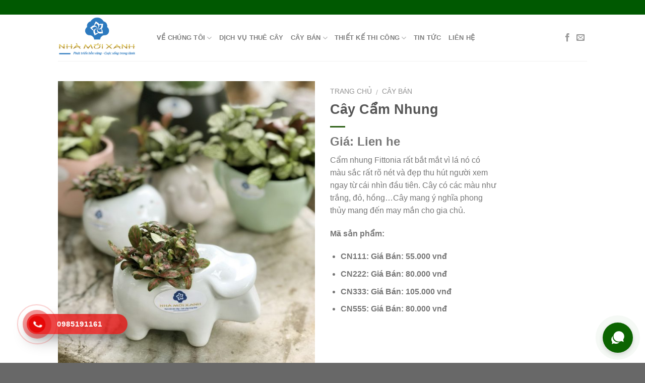

--- FILE ---
content_type: text/html; charset=UTF-8
request_url: https://nhamoixanh.vn/product/cay-cam-nhung/
body_size: 25644
content:
<!DOCTYPE html>
<!--[if IE 9 ]> <html lang="vi" prefix="og: https://ogp.me/ns#" class="ie9 loading-site no-js"> <![endif]-->
<!--[if IE 8 ]> <html lang="vi" prefix="og: https://ogp.me/ns#" class="ie8 loading-site no-js"> <![endif]-->
<!--[if (gte IE 9)|!(IE)]><!--><html lang="vi" prefix="og: https://ogp.me/ns#" class="loading-site no-js"> <!--<![endif]-->
<head>
    <meta name="facebook-domain-verification" content="26lb1b5nes672wx68xcq9s9kg05myh" />
	<!-- Google Tag Manager -->
<script>(function(w,d,s,l,i){w[l]=w[l]||[];w[l].push({'gtm.start':
new Date().getTime(),event:'gtm.js'});var f=d.getElementsByTagName(s)[0],
j=d.createElement(s),dl=l!='dataLayer'?'&l='+l:'';j.async=true;j.src=
'https://www.googletagmanager.com/gtm.js?id='+i+dl;f.parentNode.insertBefore(j,f);
})(window,document,'script','dataLayer','GTM-MD4FPD6');</script>
<!-- End Google Tag Manager -->
	
	<meta charset="UTF-8" />
	<meta name="viewport" content="width=device-width, initial-scale=1.0, maximum-scale=1.0, user-scalable=no" />

	<link rel="profile" href="https://gmpg.org/xfn/11" />
	<link rel="pingback" href="https://nhamoixanh.vn/xmlrpc.php" />

					<script>document.documentElement.className = document.documentElement.className + ' yes-js js_active js'</script>
				<script>(function(html){html.className = html.className.replace(/\bno-js\b/,'js')})(document.documentElement);</script>

<!-- Search Engine Optimization by Rank Math - https://rankmath.com/ -->
<title>Cây Cẩm Nhung - Nhà Mới Xanh</title>
<meta name="description" content="Cẩm nhung Fittonia rất bắt mắt vì lá nó có màu sắc rất rõ nét và đẹp thu hút người xem ngay từ cái nhìn đầu tiên. Cây có các màu như trắng, đỏ, hồng…Cây mang ý nghĩa phong thủy mang đến may mắn cho gia chủ. Mã sản phẩm:  CN111: Giá Bán: 55.000 vnđ CN222: Giá Bán: 80.000 vnđ CN333: Giá Bán: 105.000 vnđ CN555: Giá Bán: 80.000 vnđ"/>
<meta name="robots" content="follow, index, max-snippet:-1, max-video-preview:-1, max-image-preview:large"/>
<link rel="canonical" href="https://nhamoixanh.vn/product/cay-cam-nhung/" />
<meta property="og:locale" content="vi_VN" />
<meta property="og:type" content="product" />
<meta property="og:title" content="Cây Cẩm Nhung - Nhà Mới Xanh" />
<meta property="og:description" content="Cẩm nhung Fittonia rất bắt mắt vì lá nó có màu sắc rất rõ nét và đẹp thu hút người xem ngay từ cái nhìn đầu tiên. Cây có các màu như trắng, đỏ, hồng…Cây mang ý nghĩa phong thủy mang đến may mắn cho gia chủ. Mã sản phẩm:  CN111: Giá Bán: 55.000 vnđ CN222: Giá Bán: 80.000 vnđ CN333: Giá Bán: 105.000 vnđ CN555: Giá Bán: 80.000 vnđ" />
<meta property="og:url" content="https://nhamoixanh.vn/product/cay-cam-nhung/" />
<meta property="og:site_name" content="Nhà Mới Xanh" />
<meta property="og:updated_time" content="2023-10-05T10:11:21+07:00" />
<meta property="og:image" content="https://nhamoixanh.vn/wp-content/uploads/2018/06/Cam-nhung-chau-con-thu-4-600x800.jpg" />
<meta property="og:image:secure_url" content="https://nhamoixanh.vn/wp-content/uploads/2018/06/Cam-nhung-chau-con-thu-4-600x800.jpg" />
<meta property="og:image:width" content="225" />
<meta property="og:image:height" content="300" />
<meta property="og:image:alt" content="Cây Cẩm Nhung" />
<meta property="og:image:type" content="image/jpeg" />
<meta property="product:price:currency" content="VND" />
<meta property="product:availability" content="instock" />
<meta name="twitter:card" content="summary_large_image" />
<meta name="twitter:title" content="Cây Cẩm Nhung - Nhà Mới Xanh" />
<meta name="twitter:description" content="Cẩm nhung Fittonia rất bắt mắt vì lá nó có màu sắc rất rõ nét và đẹp thu hút người xem ngay từ cái nhìn đầu tiên. Cây có các màu như trắng, đỏ, hồng…Cây mang ý nghĩa phong thủy mang đến may mắn cho gia chủ. Mã sản phẩm:  CN111: Giá Bán: 55.000 vnđ CN222: Giá Bán: 80.000 vnđ CN333: Giá Bán: 105.000 vnđ CN555: Giá Bán: 80.000 vnđ" />
<meta name="twitter:image" content="https://nhamoixanh.vn/wp-content/uploads/2018/06/Cam-nhung-chau-con-thu-4-600x800.jpg" />
<script type="application/ld+json" class="rank-math-schema">{"@context":"https://schema.org","@graph":[{"@type":"Organization","@id":"https://nhamoixanh.vn/#organization","name":"Nh\u00e0 M\u1edbi Xanh","url":"https://nhamoixanh.vn","logo":{"@type":"ImageObject","@id":"https://nhamoixanh.vn/#logo","url":"https://nhamoixanh.vn/wp-content/uploads/2018/04/cropped-nhamoixanh-022.png","contentUrl":"https://nhamoixanh.vn/wp-content/uploads/2018/04/cropped-nhamoixanh-022.png","caption":"Nh\u00e0 M\u1edbi Xanh","inLanguage":"vi","width":"512","height":"512"}},{"@type":"WebSite","@id":"https://nhamoixanh.vn/#website","url":"https://nhamoixanh.vn","name":"Nh\u00e0 M\u1edbi Xanh","alternateName":"Nh\u00e0 M\u1edbi Xanh","publisher":{"@id":"https://nhamoixanh.vn/#organization"},"inLanguage":"vi"},{"@type":"ImageObject","@id":"https://nhamoixanh.vn/wp-content/uploads/2018/06/Cam-nhung-chau-con-thu-4.jpg","url":"https://nhamoixanh.vn/wp-content/uploads/2018/06/Cam-nhung-chau-con-thu-4.jpg","width":"3024","height":"4032","inLanguage":"vi"},{"@type":"ItemPage","@id":"https://nhamoixanh.vn/product/cay-cam-nhung/#webpage","url":"https://nhamoixanh.vn/product/cay-cam-nhung/","name":"C\u00e2y C\u1ea9m Nhung - Nh\u00e0 M\u1edbi Xanh","datePublished":"2018-06-19T09:47:16+07:00","dateModified":"2023-10-05T10:11:21+07:00","isPartOf":{"@id":"https://nhamoixanh.vn/#website"},"primaryImageOfPage":{"@id":"https://nhamoixanh.vn/wp-content/uploads/2018/06/Cam-nhung-chau-con-thu-4.jpg"},"inLanguage":"vi"},{"@type":"Product","name":"C\u00e2y C\u1ea9m Nhung - Nh\u00e0 M\u1edbi Xanh","description":"C\u1ea9m nhung Fittonia r\u1ea5t b\u1eaft m\u1eaft v\u00ec l\u00e1 n\u00f3 c\u00f3 m\u00e0u s\u1eafc r\u1ea5t r\u00f5 n\u00e9t v\u00e0 \u0111\u1eb9p thu h\u00fat ng\u01b0\u1eddi xem ngay t\u1eeb c\u00e1i nh\u00ecn \u0111\u1ea7u ti\u00ean. C\u00e2y c\u00f3 c\u00e1c m\u00e0u nh\u01b0 tr\u1eafng, \u0111\u1ecf, h\u1ed3ng\u2026C\u00e2y mang \u00fd ngh\u0129a phong th\u1ee7y mang \u0111\u1ebfn may m\u1eafn cho gia ch\u1ee7. M\u00e3 s\u1ea3n ph\u1ea9m:\u00a0 CN111: Gi\u00e1 B\u00e1n: 55.000 vn\u0111 CN222: Gi\u00e1 B\u00e1n: 80.000 vn\u0111 CN333: Gi\u00e1 B\u00e1n: 105.000 vn\u0111 CN555: Gi\u00e1 B\u00e1n: 80.000 vn\u0111","category":"C\u00e2y b\u00e1n","mainEntityOfPage":{"@id":"https://nhamoixanh.vn/product/cay-cam-nhung/#webpage"},"@id":"https://nhamoixanh.vn/product/cay-cam-nhung/#richSnippet","image":{"@id":"https://nhamoixanh.vn/wp-content/uploads/2018/06/Cam-nhung-chau-con-thu-4.jpg"}}]}</script>
<!-- /Rank Math WordPress SEO plugin -->

<link rel="alternate" type="application/rss+xml" title="Dòng thông tin Nhà Mới Xanh &raquo;" href="https://nhamoixanh.vn/feed/" />
<link rel="alternate" type="application/rss+xml" title="Dòng phản hồi Nhà Mới Xanh &raquo;" href="https://nhamoixanh.vn/comments/feed/" />
<script type="text/javascript">
window._wpemojiSettings = {"baseUrl":"https:\/\/s.w.org\/images\/core\/emoji\/14.0.0\/72x72\/","ext":".png","svgUrl":"https:\/\/s.w.org\/images\/core\/emoji\/14.0.0\/svg\/","svgExt":".svg","source":{"concatemoji":"https:\/\/nhamoixanh.vn\/wp-includes\/js\/wp-emoji-release.min.js?ver=6.3.7"}};
/*! This file is auto-generated */
!function(i,n){var o,s,e;function c(e){try{var t={supportTests:e,timestamp:(new Date).valueOf()};sessionStorage.setItem(o,JSON.stringify(t))}catch(e){}}function p(e,t,n){e.clearRect(0,0,e.canvas.width,e.canvas.height),e.fillText(t,0,0);var t=new Uint32Array(e.getImageData(0,0,e.canvas.width,e.canvas.height).data),r=(e.clearRect(0,0,e.canvas.width,e.canvas.height),e.fillText(n,0,0),new Uint32Array(e.getImageData(0,0,e.canvas.width,e.canvas.height).data));return t.every(function(e,t){return e===r[t]})}function u(e,t,n){switch(t){case"flag":return n(e,"\ud83c\udff3\ufe0f\u200d\u26a7\ufe0f","\ud83c\udff3\ufe0f\u200b\u26a7\ufe0f")?!1:!n(e,"\ud83c\uddfa\ud83c\uddf3","\ud83c\uddfa\u200b\ud83c\uddf3")&&!n(e,"\ud83c\udff4\udb40\udc67\udb40\udc62\udb40\udc65\udb40\udc6e\udb40\udc67\udb40\udc7f","\ud83c\udff4\u200b\udb40\udc67\u200b\udb40\udc62\u200b\udb40\udc65\u200b\udb40\udc6e\u200b\udb40\udc67\u200b\udb40\udc7f");case"emoji":return!n(e,"\ud83e\udef1\ud83c\udffb\u200d\ud83e\udef2\ud83c\udfff","\ud83e\udef1\ud83c\udffb\u200b\ud83e\udef2\ud83c\udfff")}return!1}function f(e,t,n){var r="undefined"!=typeof WorkerGlobalScope&&self instanceof WorkerGlobalScope?new OffscreenCanvas(300,150):i.createElement("canvas"),a=r.getContext("2d",{willReadFrequently:!0}),o=(a.textBaseline="top",a.font="600 32px Arial",{});return e.forEach(function(e){o[e]=t(a,e,n)}),o}function t(e){var t=i.createElement("script");t.src=e,t.defer=!0,i.head.appendChild(t)}"undefined"!=typeof Promise&&(o="wpEmojiSettingsSupports",s=["flag","emoji"],n.supports={everything:!0,everythingExceptFlag:!0},e=new Promise(function(e){i.addEventListener("DOMContentLoaded",e,{once:!0})}),new Promise(function(t){var n=function(){try{var e=JSON.parse(sessionStorage.getItem(o));if("object"==typeof e&&"number"==typeof e.timestamp&&(new Date).valueOf()<e.timestamp+604800&&"object"==typeof e.supportTests)return e.supportTests}catch(e){}return null}();if(!n){if("undefined"!=typeof Worker&&"undefined"!=typeof OffscreenCanvas&&"undefined"!=typeof URL&&URL.createObjectURL&&"undefined"!=typeof Blob)try{var e="postMessage("+f.toString()+"("+[JSON.stringify(s),u.toString(),p.toString()].join(",")+"));",r=new Blob([e],{type:"text/javascript"}),a=new Worker(URL.createObjectURL(r),{name:"wpTestEmojiSupports"});return void(a.onmessage=function(e){c(n=e.data),a.terminate(),t(n)})}catch(e){}c(n=f(s,u,p))}t(n)}).then(function(e){for(var t in e)n.supports[t]=e[t],n.supports.everything=n.supports.everything&&n.supports[t],"flag"!==t&&(n.supports.everythingExceptFlag=n.supports.everythingExceptFlag&&n.supports[t]);n.supports.everythingExceptFlag=n.supports.everythingExceptFlag&&!n.supports.flag,n.DOMReady=!1,n.readyCallback=function(){n.DOMReady=!0}}).then(function(){return e}).then(function(){var e;n.supports.everything||(n.readyCallback(),(e=n.source||{}).concatemoji?t(e.concatemoji):e.wpemoji&&e.twemoji&&(t(e.twemoji),t(e.wpemoji)))}))}((window,document),window._wpemojiSettings);
</script>
<style type="text/css">
img.wp-smiley,
img.emoji {
	display: inline !important;
	border: none !important;
	box-shadow: none !important;
	height: 1em !important;
	width: 1em !important;
	margin: 0 0.07em !important;
	vertical-align: -0.1em !important;
	background: none !important;
	padding: 0 !important;
}
</style>
	<link rel='stylesheet' id='wp-block-library-css' href='https://nhamoixanh.vn/wp-includes/css/dist/block-library/style.min.css?ver=6.3.7' type='text/css' media='all' />
<link rel='stylesheet' id='awsm-ead-public-css' href='https://nhamoixanh.vn/wp-content/plugins/embed-any-document/css/embed-public.min.css?ver=2.7.4' type='text/css' media='all' />
<style id='classic-theme-styles-inline-css' type='text/css'>
/*! This file is auto-generated */
.wp-block-button__link{color:#fff;background-color:#32373c;border-radius:9999px;box-shadow:none;text-decoration:none;padding:calc(.667em + 2px) calc(1.333em + 2px);font-size:1.125em}.wp-block-file__button{background:#32373c;color:#fff;text-decoration:none}
</style>
<style id='global-styles-inline-css' type='text/css'>
body{--wp--preset--color--black: #000000;--wp--preset--color--cyan-bluish-gray: #abb8c3;--wp--preset--color--white: #ffffff;--wp--preset--color--pale-pink: #f78da7;--wp--preset--color--vivid-red: #cf2e2e;--wp--preset--color--luminous-vivid-orange: #ff6900;--wp--preset--color--luminous-vivid-amber: #fcb900;--wp--preset--color--light-green-cyan: #7bdcb5;--wp--preset--color--vivid-green-cyan: #00d084;--wp--preset--color--pale-cyan-blue: #8ed1fc;--wp--preset--color--vivid-cyan-blue: #0693e3;--wp--preset--color--vivid-purple: #9b51e0;--wp--preset--gradient--vivid-cyan-blue-to-vivid-purple: linear-gradient(135deg,rgba(6,147,227,1) 0%,rgb(155,81,224) 100%);--wp--preset--gradient--light-green-cyan-to-vivid-green-cyan: linear-gradient(135deg,rgb(122,220,180) 0%,rgb(0,208,130) 100%);--wp--preset--gradient--luminous-vivid-amber-to-luminous-vivid-orange: linear-gradient(135deg,rgba(252,185,0,1) 0%,rgba(255,105,0,1) 100%);--wp--preset--gradient--luminous-vivid-orange-to-vivid-red: linear-gradient(135deg,rgba(255,105,0,1) 0%,rgb(207,46,46) 100%);--wp--preset--gradient--very-light-gray-to-cyan-bluish-gray: linear-gradient(135deg,rgb(238,238,238) 0%,rgb(169,184,195) 100%);--wp--preset--gradient--cool-to-warm-spectrum: linear-gradient(135deg,rgb(74,234,220) 0%,rgb(151,120,209) 20%,rgb(207,42,186) 40%,rgb(238,44,130) 60%,rgb(251,105,98) 80%,rgb(254,248,76) 100%);--wp--preset--gradient--blush-light-purple: linear-gradient(135deg,rgb(255,206,236) 0%,rgb(152,150,240) 100%);--wp--preset--gradient--blush-bordeaux: linear-gradient(135deg,rgb(254,205,165) 0%,rgb(254,45,45) 50%,rgb(107,0,62) 100%);--wp--preset--gradient--luminous-dusk: linear-gradient(135deg,rgb(255,203,112) 0%,rgb(199,81,192) 50%,rgb(65,88,208) 100%);--wp--preset--gradient--pale-ocean: linear-gradient(135deg,rgb(255,245,203) 0%,rgb(182,227,212) 50%,rgb(51,167,181) 100%);--wp--preset--gradient--electric-grass: linear-gradient(135deg,rgb(202,248,128) 0%,rgb(113,206,126) 100%);--wp--preset--gradient--midnight: linear-gradient(135deg,rgb(2,3,129) 0%,rgb(40,116,252) 100%);--wp--preset--font-size--small: 13px;--wp--preset--font-size--medium: 20px;--wp--preset--font-size--large: 36px;--wp--preset--font-size--x-large: 42px;--wp--preset--spacing--20: 0.44rem;--wp--preset--spacing--30: 0.67rem;--wp--preset--spacing--40: 1rem;--wp--preset--spacing--50: 1.5rem;--wp--preset--spacing--60: 2.25rem;--wp--preset--spacing--70: 3.38rem;--wp--preset--spacing--80: 5.06rem;--wp--preset--shadow--natural: 6px 6px 9px rgba(0, 0, 0, 0.2);--wp--preset--shadow--deep: 12px 12px 50px rgba(0, 0, 0, 0.4);--wp--preset--shadow--sharp: 6px 6px 0px rgba(0, 0, 0, 0.2);--wp--preset--shadow--outlined: 6px 6px 0px -3px rgba(255, 255, 255, 1), 6px 6px rgba(0, 0, 0, 1);--wp--preset--shadow--crisp: 6px 6px 0px rgba(0, 0, 0, 1);}:where(.is-layout-flex){gap: 0.5em;}:where(.is-layout-grid){gap: 0.5em;}body .is-layout-flow > .alignleft{float: left;margin-inline-start: 0;margin-inline-end: 2em;}body .is-layout-flow > .alignright{float: right;margin-inline-start: 2em;margin-inline-end: 0;}body .is-layout-flow > .aligncenter{margin-left: auto !important;margin-right: auto !important;}body .is-layout-constrained > .alignleft{float: left;margin-inline-start: 0;margin-inline-end: 2em;}body .is-layout-constrained > .alignright{float: right;margin-inline-start: 2em;margin-inline-end: 0;}body .is-layout-constrained > .aligncenter{margin-left: auto !important;margin-right: auto !important;}body .is-layout-constrained > :where(:not(.alignleft):not(.alignright):not(.alignfull)){max-width: var(--wp--style--global--content-size);margin-left: auto !important;margin-right: auto !important;}body .is-layout-constrained > .alignwide{max-width: var(--wp--style--global--wide-size);}body .is-layout-flex{display: flex;}body .is-layout-flex{flex-wrap: wrap;align-items: center;}body .is-layout-flex > *{margin: 0;}body .is-layout-grid{display: grid;}body .is-layout-grid > *{margin: 0;}:where(.wp-block-columns.is-layout-flex){gap: 2em;}:where(.wp-block-columns.is-layout-grid){gap: 2em;}:where(.wp-block-post-template.is-layout-flex){gap: 1.25em;}:where(.wp-block-post-template.is-layout-grid){gap: 1.25em;}.has-black-color{color: var(--wp--preset--color--black) !important;}.has-cyan-bluish-gray-color{color: var(--wp--preset--color--cyan-bluish-gray) !important;}.has-white-color{color: var(--wp--preset--color--white) !important;}.has-pale-pink-color{color: var(--wp--preset--color--pale-pink) !important;}.has-vivid-red-color{color: var(--wp--preset--color--vivid-red) !important;}.has-luminous-vivid-orange-color{color: var(--wp--preset--color--luminous-vivid-orange) !important;}.has-luminous-vivid-amber-color{color: var(--wp--preset--color--luminous-vivid-amber) !important;}.has-light-green-cyan-color{color: var(--wp--preset--color--light-green-cyan) !important;}.has-vivid-green-cyan-color{color: var(--wp--preset--color--vivid-green-cyan) !important;}.has-pale-cyan-blue-color{color: var(--wp--preset--color--pale-cyan-blue) !important;}.has-vivid-cyan-blue-color{color: var(--wp--preset--color--vivid-cyan-blue) !important;}.has-vivid-purple-color{color: var(--wp--preset--color--vivid-purple) !important;}.has-black-background-color{background-color: var(--wp--preset--color--black) !important;}.has-cyan-bluish-gray-background-color{background-color: var(--wp--preset--color--cyan-bluish-gray) !important;}.has-white-background-color{background-color: var(--wp--preset--color--white) !important;}.has-pale-pink-background-color{background-color: var(--wp--preset--color--pale-pink) !important;}.has-vivid-red-background-color{background-color: var(--wp--preset--color--vivid-red) !important;}.has-luminous-vivid-orange-background-color{background-color: var(--wp--preset--color--luminous-vivid-orange) !important;}.has-luminous-vivid-amber-background-color{background-color: var(--wp--preset--color--luminous-vivid-amber) !important;}.has-light-green-cyan-background-color{background-color: var(--wp--preset--color--light-green-cyan) !important;}.has-vivid-green-cyan-background-color{background-color: var(--wp--preset--color--vivid-green-cyan) !important;}.has-pale-cyan-blue-background-color{background-color: var(--wp--preset--color--pale-cyan-blue) !important;}.has-vivid-cyan-blue-background-color{background-color: var(--wp--preset--color--vivid-cyan-blue) !important;}.has-vivid-purple-background-color{background-color: var(--wp--preset--color--vivid-purple) !important;}.has-black-border-color{border-color: var(--wp--preset--color--black) !important;}.has-cyan-bluish-gray-border-color{border-color: var(--wp--preset--color--cyan-bluish-gray) !important;}.has-white-border-color{border-color: var(--wp--preset--color--white) !important;}.has-pale-pink-border-color{border-color: var(--wp--preset--color--pale-pink) !important;}.has-vivid-red-border-color{border-color: var(--wp--preset--color--vivid-red) !important;}.has-luminous-vivid-orange-border-color{border-color: var(--wp--preset--color--luminous-vivid-orange) !important;}.has-luminous-vivid-amber-border-color{border-color: var(--wp--preset--color--luminous-vivid-amber) !important;}.has-light-green-cyan-border-color{border-color: var(--wp--preset--color--light-green-cyan) !important;}.has-vivid-green-cyan-border-color{border-color: var(--wp--preset--color--vivid-green-cyan) !important;}.has-pale-cyan-blue-border-color{border-color: var(--wp--preset--color--pale-cyan-blue) !important;}.has-vivid-cyan-blue-border-color{border-color: var(--wp--preset--color--vivid-cyan-blue) !important;}.has-vivid-purple-border-color{border-color: var(--wp--preset--color--vivid-purple) !important;}.has-vivid-cyan-blue-to-vivid-purple-gradient-background{background: var(--wp--preset--gradient--vivid-cyan-blue-to-vivid-purple) !important;}.has-light-green-cyan-to-vivid-green-cyan-gradient-background{background: var(--wp--preset--gradient--light-green-cyan-to-vivid-green-cyan) !important;}.has-luminous-vivid-amber-to-luminous-vivid-orange-gradient-background{background: var(--wp--preset--gradient--luminous-vivid-amber-to-luminous-vivid-orange) !important;}.has-luminous-vivid-orange-to-vivid-red-gradient-background{background: var(--wp--preset--gradient--luminous-vivid-orange-to-vivid-red) !important;}.has-very-light-gray-to-cyan-bluish-gray-gradient-background{background: var(--wp--preset--gradient--very-light-gray-to-cyan-bluish-gray) !important;}.has-cool-to-warm-spectrum-gradient-background{background: var(--wp--preset--gradient--cool-to-warm-spectrum) !important;}.has-blush-light-purple-gradient-background{background: var(--wp--preset--gradient--blush-light-purple) !important;}.has-blush-bordeaux-gradient-background{background: var(--wp--preset--gradient--blush-bordeaux) !important;}.has-luminous-dusk-gradient-background{background: var(--wp--preset--gradient--luminous-dusk) !important;}.has-pale-ocean-gradient-background{background: var(--wp--preset--gradient--pale-ocean) !important;}.has-electric-grass-gradient-background{background: var(--wp--preset--gradient--electric-grass) !important;}.has-midnight-gradient-background{background: var(--wp--preset--gradient--midnight) !important;}.has-small-font-size{font-size: var(--wp--preset--font-size--small) !important;}.has-medium-font-size{font-size: var(--wp--preset--font-size--medium) !important;}.has-large-font-size{font-size: var(--wp--preset--font-size--large) !important;}.has-x-large-font-size{font-size: var(--wp--preset--font-size--x-large) !important;}
.wp-block-navigation a:where(:not(.wp-element-button)){color: inherit;}
:where(.wp-block-post-template.is-layout-flex){gap: 1.25em;}:where(.wp-block-post-template.is-layout-grid){gap: 1.25em;}
:where(.wp-block-columns.is-layout-flex){gap: 2em;}:where(.wp-block-columns.is-layout-grid){gap: 2em;}
.wp-block-pullquote{font-size: 1.5em;line-height: 1.6;}
</style>
<link rel='stylesheet' id='contact-form-7-css' href='https://nhamoixanh.vn/wp-content/plugins/contact-form-7/includes/css/styles.css?ver=5.8.1' type='text/css' media='all' />
<link rel='stylesheet' id='photoswipe-css' href='https://nhamoixanh.vn/wp-content/plugins/woocommerce/assets/css/photoswipe/photoswipe.min.css?ver=8.2.4' type='text/css' media='all' />
<link rel='stylesheet' id='photoswipe-default-skin-css' href='https://nhamoixanh.vn/wp-content/plugins/woocommerce/assets/css/photoswipe/default-skin/default-skin.min.css?ver=8.2.4' type='text/css' media='all' />
<style id='woocommerce-inline-inline-css' type='text/css'>
.woocommerce form .form-row .required { visibility: visible; }
</style>
<link rel='stylesheet' id='hpr-style-css' href='https://nhamoixanh.vn/wp-content/plugins/hotline-phone-ring/assets/css/style-1.css?ver=2.0.6' type='text/css' media='all' />
<link rel='stylesheet' id='flatsome-icons-css' href='https://nhamoixanh.vn/wp-content/themes/flatsome/assets/css/fl-icons.css?ver=3.3' type='text/css' media='all' />
<link rel='stylesheet' id='flatsome-woocommerce-wishlist-css' href='https://nhamoixanh.vn/wp-content/themes/flatsome/inc/integrations/wc-yith-wishlist/wishlist.css?ver=3.3' type='text/css' media='all' />
<link rel='stylesheet' id='flatsome-main-css' href='https://nhamoixanh.vn/wp-content/themes/flatsome/assets/css/flatsome.css?ver=3.3.8' type='text/css' media='all' />
<link rel='stylesheet' id='flatsome-shop-css' href='https://nhamoixanh.vn/wp-content/themes/flatsome/assets/css/flatsome-shop.css?ver=3.3.8' type='text/css' media='all' />
<link rel='stylesheet' id='flatsome-style-css' href='https://nhamoixanh.vn/wp-content/themes/flatsome-child/style.css?ver=3.3.8' type='text/css' media='all' />
<script type="text/javascript">
            window._nslDOMReady = function (callback) {
                if ( document.readyState === "complete" || document.readyState === "interactive" ) {
                    callback();
                } else {
                    document.addEventListener( "DOMContentLoaded", callback );
                }
            };
            </script><script type='text/javascript' src='https://nhamoixanh.vn/wp-includes/js/jquery/jquery.min.js?ver=3.7.0' id='jquery-core-js'></script>
<script type='text/javascript' src='https://nhamoixanh.vn/wp-includes/js/jquery/jquery-migrate.min.js?ver=3.4.1' id='jquery-migrate-js'></script>
<link rel="https://api.w.org/" href="https://nhamoixanh.vn/wp-json/" /><link rel="alternate" type="application/json" href="https://nhamoixanh.vn/wp-json/wp/v2/product/894" /><link rel="EditURI" type="application/rsd+xml" title="RSD" href="https://nhamoixanh.vn/xmlrpc.php?rsd" />
<link rel='shortlink' href='https://nhamoixanh.vn/?p=894' />
<link rel="alternate" type="application/json+oembed" href="https://nhamoixanh.vn/wp-json/oembed/1.0/embed?url=https%3A%2F%2Fnhamoixanh.vn%2Fproduct%2Fcay-cam-nhung%2F" />
<link rel="alternate" type="text/xml+oembed" href="https://nhamoixanh.vn/wp-json/oembed/1.0/embed?url=https%3A%2F%2Fnhamoixanh.vn%2Fproduct%2Fcay-cam-nhung%2F&#038;format=xml" />
<!-- Google Tag Manager -->
<script>(function(w,d,s,l,i){w[l]=w[l]||[];w[l].push({'gtm.start':
new Date().getTime(),event:'gtm.js'});var f=d.getElementsByTagName(s)[0],
j=d.createElement(s),dl=l!='dataLayer'?'&l='+l:'';j.async=true;j.src=
'https://www.googletagmanager.com/gtm.js?id='+i+dl;f.parentNode.insertBefore(j,f);
})(window,document,'script','dataLayer','GTM-MKSJJGR');</script>
<!-- End Google Tag Manager -->
<!-- Google tag (gtag.js) -->
<script async src="https://www.googletagmanager.com/gtag/js?id=G-Y56JTC7RGB"></script>
<script>
  window.dataLayer = window.dataLayer || [];
  function gtag(){dataLayer.push(arguments);}
  gtag('js', new Date());

  gtag('config', 'G-Y56JTC7RGB');
</script>
<meta name="google-site-verification" content="gn_RnVIQHz0JACSReEYYPH4s0HwZP3iO9dgy92aJJlo" />
				<style>
					.hotline-phone-ring-wrap {
						 left: 20px;						 bottom: 20px;					}
				</style>
				<style>.bg{opacity: 0; transition: opacity 1s; -webkit-transition: opacity 1s;} .bg-loaded{opacity: 1;}</style><!--[if IE]><link rel="stylesheet" type="text/css" href="https://nhamoixanh.vn/wp-content/themes/flatsome/assets/css/ie-fallback.css"><script src="//html5shim.googlecode.com/svn/trunk/html5.js"></script><script>var head = document.getElementsByTagName('head')[0],style = document.createElement('style');style.type = 'text/css';style.styleSheet.cssText = ':before,:after{content:none !important';head.appendChild(style);setTimeout(function(){head.removeChild(style);}, 0);</script><script src="https://nhamoixanh.vn/wp-content/themes/flatsome/assets/libs/ie-flexibility.js"></script><![endif]-->    <script type="text/javascript">
    WebFontConfig = {
      google: { families: [ "Play:regular,700","Lato:regular,400","Lato:regular,700","Dancing+Script", ] }
    };
    (function() {
      var wf = document.createElement('script');
      wf.src = 'https://ajax.googleapis.com/ajax/libs/webfont/1/webfont.js';
      wf.type = 'text/javascript';
      wf.async = 'true';
      var s = document.getElementsByTagName('script')[0];
      s.parentNode.insertBefore(wf, s);
    })(); </script>
  	<noscript><style>.woocommerce-product-gallery{ opacity: 1 !important; }</style></noscript>
	<link rel="icon" href="https://nhamoixanh.vn/wp-content/uploads/2018/04/cropped-nhamoixanh-022-32x32.png" sizes="32x32" />
<link rel="icon" href="https://nhamoixanh.vn/wp-content/uploads/2018/04/cropped-nhamoixanh-022-192x192.png" sizes="192x192" />
<link rel="apple-touch-icon" href="https://nhamoixanh.vn/wp-content/uploads/2018/04/cropped-nhamoixanh-022-180x180.png" />
<meta name="msapplication-TileImage" content="https://nhamoixanh.vn/wp-content/uploads/2018/04/cropped-nhamoixanh-022-270x270.png" />
<style id="custom-css" type="text/css">:root {--primary-color: #446084;}/* Site Width */.header-main{height: 92px}#logo img{max-height: 92px}#logo{width:166px;}.header-bottom{min-height: 43px}.header-top{min-height: 29px}.has-transparent + .page-title:first-of-type,.has-transparent + #main > .page-title,.has-transparent + #main > div > .page-title,.has-transparent + #main .page-header-wrapper:first-of-type .page-title{padding-top: 122px;}.header.show-on-scroll,.stuck .header-main{height:70px!important}.stuck #logo img{max-height: 70px!important}.search-form{ width: 60%;}.header-bg-color, .header-wrapper {background-color: rgba(255,255,255,0.9)}.header-bottom {background-color: #097000}.header-main .nav > li > a{line-height: 16px }.header-bottom-nav > li > a{line-height: 16px }@media (max-width: 549px) {.header-main{height: 70px}#logo img{max-height: 70px}}.nav-dropdown-has-arrow li.has-dropdown:before{border-bottom-color: #81D742;}.nav .nav-dropdown{border-color: #81D742 }.nav-dropdown{font-size:100%}.nav-dropdown-has-arrow li.has-dropdown:after{border-bottom-color: #FFFFFF;}.nav .nav-dropdown{background-color: #FFFFFF}.header-top{background-color:#005901!important;}body{font-size: 100%;}body{font-weight: 400}.nav > li > a {font-weight: 700;}h1,h2,h3,h4,h5,h6,.heading-font, .off-canvas-center .nav-sidebar.nav-vertical > li > a{font-family: "Play", sans-serif;}h1,h2,h3,h4,h5,h6,.heading-font,.banner h1,.banner h2{font-weight: 700;}.alt-font{font-family: "Dancing Script", sans-serif;}.header:not(.transparent) .header-bottom-nav.nav > li > a{color: #FFFFFF;}.header:not(.transparent) .header-bottom-nav.nav > li > a:hover,.header:not(.transparent) .header-bottom-nav.nav > li.active > a,.header:not(.transparent) .header-bottom-nav.nav > li.current > a,.header:not(.transparent) .header-bottom-nav.nav > li > a.active,.header:not(.transparent) .header-bottom-nav.nav > li > a.current{color: #E5E5E5;}.header-bottom-nav.nav-line-bottom > li > a:before,.header-bottom-nav.nav-line-grow > li > a:before,.header-bottom-nav.nav-line > li > a:before,.header-bottom-nav.nav-box > li > a:hover,.header-bottom-nav.nav-box > li.active > a,.header-bottom-nav.nav-pills > li > a:hover,.header-bottom-nav.nav-pills > li.active > a{color:#FFF!important;background-color: #E5E5E5;}.is-divider{background-color: #2D6016;}[data-icon-label]:after, .button#place_order,.button.checkout,.single_add_to_cart_button.button{background-color: rgba(43,91,11,0.9)!important }.pswp__bg,.mfp-bg.mfp-ready{background-color: #285E0F}.shop-page-title.featured-title .title-bg{ background-image: url(https://nhamoixanh.vn/wp-content/uploads/2018/06/Cam-nhung-chau-con-thu-4.jpg)!important;}@media screen and (min-width: 550px){.products .box-vertical .box-image{min-width: px!important;width: px!important;}}.footer-1{background-color: #FFFFFF}.footer-2{background-color: #7FD642}.absolute-footer, html{background-color: #686868}html,body,p,h1,h2,h3,h4,h5,h6,em,strong,span,a {font-family: Helvetica,Arial,sans-serif !important;}.label-new.menu-item > a:after{content:"New";}.label-hot.menu-item > a:after{content:"Hot";}.label-sale.menu-item > a:after{content:"Sale";}.label-popular.menu-item > a:after{content:"Popular";}</style>	
	<!-- Facebook Pixel Code -->
<script>
  !function(f,b,e,v,n,t,s)
  {if(f.fbq)return;n=f.fbq=function(){n.callMethod?
  n.callMethod.apply(n,arguments):n.queue.push(arguments)};
  if(!f._fbq)f._fbq=n;n.push=n;n.loaded=!0;n.version='2.0';
  n.queue=[];t=b.createElement(e);t.async=!0;
  t.src=v;s=b.getElementsByTagName(e)[0];
  s.parentNode.insertBefore(t,s)}(window, document,'script',
  'https://connect.facebook.net/en_US/fbevents.js');
  fbq('init', '1376711309044750');
  fbq('track', 'PageView');
</script>
<noscript><img height="1" width="1" style="display:none"
  src="https://www.facebook.com/tr?id=1376711309044750&ev=PageView&noscript=1"
/></noscript>
<!-- End Facebook Pixel Code -->
	
</head>

<body data-rsssl=1 class="product-template-default single single-product postid-894 theme-flatsome woocommerce woocommerce-page woocommerce-no-js lightbox">

<a class="skip-link screen-reader-text" href="#main">Skip to content</a>

<div id="wrapper">


<header id="header" class="header has-sticky sticky-jump">
   <div class="header-wrapper">
	<div id="top-bar" class="header-top hide-for-sticky nav-dark">
    <div class="flex-row container">
      <div class="flex-col hide-for-medium flex-left">
          <ul class="nav nav-left medium-nav-center nav-small  nav-divided">
                        </ul>
      </div><!-- flex-col left -->

      <div class="flex-col hide-for-medium flex-center">
          <ul class="nav nav-center nav-small  nav-divided">
                        </ul>
      </div><!-- center -->

      <div class="flex-col hide-for-medium flex-right">
         <ul class="nav top-bar-nav nav-right nav-small  nav-divided">
                        </ul>
      </div><!-- .flex-col right -->

            <div class="flex-col show-for-medium flex-grow">
          <ul class="nav nav-center nav-small mobile-nav  nav-divided">
              <li class="html custom html_topbar_left"><strong class="uppercase">Nhà Mới Xanh</strong></li>          </ul>
      </div>
      
    </div><!-- .flex-row -->
</div><!-- #header-top -->
<div id="masthead" class="header-main ">
      <div class="header-inner flex-row container logo-left medium-logo-center" role="navigation">

          <!-- Logo -->
          <div id="logo" class="flex-col logo">
            <!-- Header logo -->
<a href="https://nhamoixanh.vn/" title="Nhà Mới Xanh - Phát triển bền vững &#8211; Cuộc sống trong lành" rel="home">
    <img width="166" height="92" src="https://nhamoixanh.vn/wp-content/uploads/2018/04/nhamoixanh-022.png" class="header_logo header-logo" alt="Nhà Mới Xanh"/><img  width="166" height="92" src="https://nhamoixanh.vn/wp-content/uploads/2018/04/nhamoixanh-022.png" class="header-logo-dark" alt="Nhà Mới Xanh"/></a>
          </div>

          <!-- Mobile Left Elements -->
          <div class="flex-col show-for-medium flex-left">
            <ul class="mobile-nav nav nav-left ">
              <li class="nav-icon has-icon">
  		<a href="#" data-open="#main-menu" data-pos="left" data-bg="main-menu-overlay" data-color="" class="is-small" aria-controls="main-menu" aria-expanded="false">
		
		  <i class="icon-menu" ></i>
		  		</a>
	</li>            </ul>
          </div>

          <!-- Left Elements -->
          <div class="flex-col hide-for-medium flex-left
            flex-grow">
            <ul class="header-nav header-nav-main nav nav-left  nav-uppercase" >
              <li id="menu-item-3835" class="menu-item menu-item-type-custom menu-item-object-custom menu-item-has-children  menu-item-3835 has-dropdown"><a href="#" class="nav-top-link">Về Chúng Tôi<i class="icon-angle-down" ></i></a>
<ul class='nav-dropdown nav-dropdown-simple'>
	<li id="menu-item-3837" class="menu-item menu-item-type-post_type menu-item-object-page  menu-item-3837"><a href="https://nhamoixanh.vn/gioi-thieu-chung/">Giới thiệu chung</a></li>
	<li id="menu-item-3836" class="menu-item menu-item-type-post_type menu-item-object-page  menu-item-3836"><a href="https://nhamoixanh.vn/co-cau-to-chuc/">Cơ Cấu Tổ Chức</a></li>
	<li id="menu-item-3842" class="menu-item menu-item-type-custom menu-item-object-custom  menu-item-3842"><a href="https://nhamoixanh.vn/tin-tuc-noi-bo/">Hoạt động Nhà Mới Xanh</a></li>
</ul>
</li>
<li id="menu-item-6323" class="menu-item menu-item-type-custom menu-item-object-custom  menu-item-6323"><a href="https://nhamoixanh.vn/dich-vu-cho-thue-cay-xanh/" class="nav-top-link">Dịch vụ thuê cây</a></li>
<li id="menu-item-6461" class="menu-item menu-item-type-custom menu-item-object-custom menu-item-has-children  menu-item-6461 has-dropdown"><a href="#" class="nav-top-link">Cây bán<i class="icon-angle-down" ></i></a>
<ul class='nav-dropdown nav-dropdown-simple'>
	<li id="menu-item-6479" class="menu-item menu-item-type-taxonomy menu-item-object-product_cat current-product-ancestor current-menu-parent current-product-parent menu-item-has-children  menu-item-6479 nav-dropdown-col"><a href="https://nhamoixanh.vn/danh-muc/cay-noi-that/">Cây Nội Thất</a>
	<ul class='nav-column nav-dropdown-simple'>
		<li id="menu-item-341" class="menu-item menu-item-type-taxonomy menu-item-object-product_cat current-product-ancestor current-menu-parent current-product-parent  menu-item-341"><a href="https://nhamoixanh.vn/danh-muc/cay-canh-de-ban/">Cây để bàn</a></li>
		<li id="menu-item-6465" class="menu-item menu-item-type-taxonomy menu-item-object-product_cat  menu-item-6465"><a href="https://nhamoixanh.vn/danh-muc/chau-cay-trong-nha/">Cây để sàn</a></li>
		<li id="menu-item-3189" class="menu-item menu-item-type-taxonomy menu-item-object-product_cat  menu-item-3189"><a href="https://nhamoixanh.vn/danh-muc/cay-thuy-sinh/">Cây Thủy Sinh</a></li>
		<li id="menu-item-3188" class="menu-item menu-item-type-taxonomy menu-item-object-product_cat  menu-item-3188"><a href="https://nhamoixanh.vn/danh-muc/cay-day-leo-gian-leo/">Cây Leo Tường</a></li>
		<li id="menu-item-6469" class="menu-item menu-item-type-taxonomy menu-item-object-product_cat  menu-item-6469"><a href="https://nhamoixanh.vn/danh-muc/cay-gan-tuong/">Chậu Cây Treo Tường</a></li>
		<li id="menu-item-6468" class="menu-item menu-item-type-taxonomy menu-item-object-product_cat  menu-item-6468"><a href="https://nhamoixanh.vn/danh-muc/set-mix-cay/">Set mix cây</a></li>
	</ul>
</li>
	<li id="menu-item-6480" class="menu-item menu-item-type-taxonomy menu-item-object-product_cat menu-item-has-children  menu-item-6480 nav-dropdown-col"><a href="https://nhamoixanh.vn/danh-muc/cay-ngoai-that/">Cây Ngoại Thất</a>
	<ul class='nav-column nav-dropdown-simple'>
		<li id="menu-item-6481" class="menu-item menu-item-type-taxonomy menu-item-object-product_cat  menu-item-6481"><a href="https://nhamoixanh.vn/danh-muc/cay-cong-trinh/">Cây Công Trình</a></li>
		<li id="menu-item-6482" class="menu-item menu-item-type-taxonomy menu-item-object-product_cat  menu-item-6482"><a href="https://nhamoixanh.vn/danh-muc/tieu-canh-san-vuon/">Tiểu Cảnh Sân Vườn</a></li>
	</ul>
</li>
	<li id="menu-item-6478" class="menu-item menu-item-type-post_type menu-item-object-page menu-item-has-children  menu-item-6478 nav-dropdown-col"><a href="https://nhamoixanh.vn/cay-van-phong/">Cây Văn Phòng</a>
	<ul class='nav-column nav-dropdown-simple'>
		<li id="menu-item-6488" class="menu-item menu-item-type-taxonomy menu-item-object-product_cat current-product-ancestor current-menu-parent current-product-parent  menu-item-6488"><a href="https://nhamoixanh.vn/danh-muc/cay-canh-de-ban/">Cây để bàn</a></li>
		<li id="menu-item-6489" class="menu-item menu-item-type-taxonomy menu-item-object-product_cat  menu-item-6489"><a href="https://nhamoixanh.vn/danh-muc/chau-cay-trong-nha/">Cây để sàn</a></li>
	</ul>
</li>
</ul>
</li>
<li id="menu-item-402" class="menu-item menu-item-type-custom menu-item-object-custom menu-item-has-children  menu-item-402 has-dropdown"><a href="#" class="nav-top-link">Thiết Kế Thi Công<i class="icon-angle-down" ></i></a>
<ul class='nav-dropdown nav-dropdown-simple'>
	<li id="menu-item-6486" class="menu-item menu-item-type-post_type menu-item-object-page  menu-item-6486"><a href="https://nhamoixanh.vn/thiet-ke-thi-cong-san-vuon/">Thi công sân vườn</a></li>
	<li id="menu-item-6487" class="menu-item menu-item-type-post_type menu-item-object-page  menu-item-6487"><a href="https://nhamoixanh.vn/ban-cong-chung-cu/">Thi công ban công</a></li>
</ul>
</li>
<li id="menu-item-4638" class="menu-item menu-item-type-custom menu-item-object-custom  menu-item-4638"><a href="#" class="nav-top-link">Tin tức</a></li>
<li id="menu-item-1183" class="menu-item menu-item-type-post_type menu-item-object-page  menu-item-1183"><a href="https://nhamoixanh.vn/lien-he/" class="nav-top-link">Liên hệ</a></li>
            </ul>
          </div>

          <!-- Right Elements -->
          <div class="flex-col hide-for-medium flex-right">
            <ul class="header-nav header-nav-main nav nav-right  nav-uppercase">
              <li class="html header-social-icons ml-0">
	<div class="social-icons follow-icons " ><a href="https://www.facebook.com/nhamoixanh/" target="_blank" data-label="Facebook"  rel="nofollow" class="icon plain facebook tooltip" title="Follow on Facebook"><i class="icon-facebook" ></i></a><a href="mailto:vanphong@bdsnhamoi.vn" target="_blank"  data-label="E-mail"  rel="nofollow" class="icon plain  email tooltip" title="Send us an email"><i class="icon-envelop" ></i></a></div></li>            </ul>
          </div>

          <!-- Mobile Right Elements -->
          <div class="flex-col show-for-medium flex-right">
            <ul class="mobile-nav nav nav-right ">
              <li class="cart-item has-icon">


<a href="https://nhamoixanh.vn/cart/" class="header-cart-link off-canvas-toggle nav-top-link is-small" data-open="#cart-popup" data-class="off-canvas-cart" title="Giỏ hàng" data-pos="right">

    <span class="cart-icon image-icon">
    <strong>0</strong>
  </span> 
  </a>


  <!-- Cart Sidebar Popup -->
  <div id="cart-popup" class="mfp-hide widget_shopping_cart">
  <div class="cart-popup-inner inner-padding">
      <div class="cart-popup-title text-center">
          <h4 class="uppercase">Giỏ hàng</h4>
          <div class="is-divider"></div>
      </div>
      <div class="widget_shopping_cart_content">
          

	<p class="woocommerce-mini-cart__empty-message">Chưa có sản phẩm trong giỏ hàng.</p>


      </div>
             <div class="cart-sidebar-content relative"></div>  </div>
  </div>

</li>
            </ul>
          </div>

      </div><!-- .header-inner -->
     
            <!-- Header divider -->
      <div class="container"><div class="top-divider full-width"></div></div>
      </div><!-- .header-main -->
<div class="header-bg-container fill"><div class="header-bg-image fill"></div><div class="header-bg-color fill"></div></div><!-- .header-bg-container -->   </div><!-- header-wrapper-->
	
	
	<!-- Global site tag (gtag.js) - Google Ads: 865757637 -->
<script async src="https://www.googletagmanager.com/gtag/js?id=AW-865757637"></script>
<script>
  window.dataLayer = window.dataLayer || [];
  function gtag(){dataLayer.push(arguments);}
  gtag('js', new Date());

  gtag('config', 'AW-865757637');
</script>
<!-- Google tag (gtag.js) - Google Analytics -->
<script async src="https://www.googletagmanager.com/gtag/js?id=UA-237615572-1">
</script>
<script>
  window.dataLayer = window.dataLayer || [];
  function gtag(){dataLayer.push(arguments);}
  gtag('js', new Date());

  gtag('config', 'UA-237615572-1');
</script>

</header>

	<!-- Google Tag Manager (noscript) -->
<noscript><iframe src="https://www.googletagmanager.com/ns.html?id=GTM-MD4FPD6"
height="0" width="0" style="display:none;visibility:hidden"></iframe></noscript>
<!-- End Google Tag Manager (noscript) -->
	

<main id="main" class="">

	<div class="shop-container">
		
			
<div id="product-894" class="post-894 product type-product status-publish has-post-thumbnail product_cat-cay-ban product_cat-cay-canh-de-ban product_cat-cay-noi-that first instock shipping-taxable product-type-simple">
<div class="woocommerce-notices-wrapper"></div><div class="product-container">

<div class="product-main">
	<div class="row content-row mb-0">

		<div class="product-gallery col large-6">
		
<div class="product-images relative mb-half has-hover woocommerce-product-gallery woocommerce-product-gallery--with-images woocommerce-product-gallery--columns-4 images" data-columns="4">

  <div class="badge-container is-larger absolute left top z-1">
</div>
  <div class="image-tools absolute top show-on-hover right z-3">
        <div class="wishlist-icon">
      <button class="wishlist-button button is-outline circle icon">
        <i class="icon-heart" ></i>      </button>
      <div class="wishlist-popup dark">
        
<div
	class="yith-wcwl-add-to-wishlist add-to-wishlist-894  no-icon wishlist-fragment on-first-load"
	data-fragment-ref="894"
	data-fragment-options="{&quot;base_url&quot;:&quot;&quot;,&quot;in_default_wishlist&quot;:false,&quot;is_single&quot;:true,&quot;show_exists&quot;:false,&quot;product_id&quot;:894,&quot;parent_product_id&quot;:894,&quot;product_type&quot;:&quot;simple&quot;,&quot;show_view&quot;:true,&quot;browse_wishlist_text&quot;:&quot;Browse Wishlist&quot;,&quot;already_in_wishslist_text&quot;:&quot;The product is already in the wishlist!&quot;,&quot;product_added_text&quot;:&quot;Product added!&quot;,&quot;heading_icon&quot;:&quot;&quot;,&quot;available_multi_wishlist&quot;:false,&quot;disable_wishlist&quot;:false,&quot;show_count&quot;:false,&quot;ajax_loading&quot;:false,&quot;loop_position&quot;:false,&quot;item&quot;:&quot;add_to_wishlist&quot;}"
>
			
			<!-- ADD TO WISHLIST -->
			
<div class="yith-wcwl-add-button">
		<a
		href="?add_to_wishlist=894&#038;_wpnonce=e63d3f4fbe"
		class="add_to_wishlist single_add_to_wishlist"
		data-product-id="894"
		data-product-type="simple"
		data-original-product-id="894"
		data-title="Add to Wishlist"
		rel="nofollow"
	>
				<span>Add to Wishlist</span>
	</a>
</div>

			<!-- COUNT TEXT -->
			
			</div>
      </div>
    </div>
      </div>

  <figure class="woocommerce-product-gallery__wrapper product-gallery-slider slider slider-nav-small mb-half has-image-zoom"
        data-flickity-options='{
                "cellAlign": "center",
                "wrapAround": true,
                "autoPlay": false,
                "prevNextButtons":true,
                "adaptiveHeight": true,
                "imagesLoaded": true,
                "lazyLoad": 1,
                "dragThreshold" : 15,
                "pageDots": false,
                "rightToLeft": false       }'>
    <div data-thumb="https://nhamoixanh.vn/wp-content/uploads/2018/06/Cam-nhung-chau-con-thu-4-100x100.jpg" class="first slide woocommerce-product-gallery__image"><a href="https://nhamoixanh.vn/wp-content/uploads/2018/06/Cam-nhung-chau-con-thu-4.jpg"><img width="600" height="800" src="https://nhamoixanh.vn/wp-content/uploads/2018/06/Cam-nhung-chau-con-thu-4-600x800.jpg" class="attachment-shop_single size-shop_single wp-post-image" alt="" decoding="async" title="Cam-nhung-chau-con-thu-4" data-caption="" data-src="https://nhamoixanh.vn/wp-content/uploads/2018/06/Cam-nhung-chau-con-thu-4.jpg" data-large_image="https://nhamoixanh.vn/wp-content/uploads/2018/06/Cam-nhung-chau-con-thu-4.jpg" data-large_image_width="3024" data-large_image_height="4032" fetchpriority="high" srcset="https://nhamoixanh.vn/wp-content/uploads/2018/06/Cam-nhung-chau-con-thu-4-600x800.jpg 600w, https://nhamoixanh.vn/wp-content/uploads/2018/06/Cam-nhung-chau-con-thu-4-300x400.jpg 300w, https://nhamoixanh.vn/wp-content/uploads/2018/06/Cam-nhung-chau-con-thu-4-768x1024.jpg 768w" sizes="(max-width: 600px) 100vw, 600px" /></a></div><div data-thumb="https://nhamoixanh.vn/wp-content/uploads/2018/06/Cam-nhung-chau-con-thu-5-100x100.jpg" class="woocommerce-product-gallery__image slide"><a href="https://nhamoixanh.vn/wp-content/uploads/2018/06/Cam-nhung-chau-con-thu-5.jpg"><img width="600" height="800" src="https://nhamoixanh.vn/wp-content/uploads/2018/06/Cam-nhung-chau-con-thu-5-600x800.jpg" class="attachment-shop_single size-shop_single" alt="" decoding="async" title="Cam-nhung-chau-con-thu-5" data-caption="" data-src="https://nhamoixanh.vn/wp-content/uploads/2018/06/Cam-nhung-chau-con-thu-5.jpg" data-large_image="https://nhamoixanh.vn/wp-content/uploads/2018/06/Cam-nhung-chau-con-thu-5.jpg" data-large_image_width="3024" data-large_image_height="4032" loading="lazy" srcset="https://nhamoixanh.vn/wp-content/uploads/2018/06/Cam-nhung-chau-con-thu-5-600x800.jpg 600w, https://nhamoixanh.vn/wp-content/uploads/2018/06/Cam-nhung-chau-con-thu-5-300x400.jpg 300w, https://nhamoixanh.vn/wp-content/uploads/2018/06/Cam-nhung-chau-con-thu-5-768x1024.jpg 768w" sizes="(max-width: 600px) 100vw, 600px" /></a></div><div data-thumb="https://nhamoixanh.vn/wp-content/uploads/2018/06/Cam-nhung-chau-con-thu-6-100x100.jpg" class="woocommerce-product-gallery__image slide"><a href="https://nhamoixanh.vn/wp-content/uploads/2018/06/Cam-nhung-chau-con-thu-6.jpg"><img width="600" height="800" src="https://nhamoixanh.vn/wp-content/uploads/2018/06/Cam-nhung-chau-con-thu-6-600x800.jpg" class="attachment-shop_single size-shop_single" alt="" decoding="async" title="Cam-nhung-chau-con-thu-6" data-caption="" data-src="https://nhamoixanh.vn/wp-content/uploads/2018/06/Cam-nhung-chau-con-thu-6.jpg" data-large_image="https://nhamoixanh.vn/wp-content/uploads/2018/06/Cam-nhung-chau-con-thu-6.jpg" data-large_image_width="3024" data-large_image_height="4032" loading="lazy" srcset="https://nhamoixanh.vn/wp-content/uploads/2018/06/Cam-nhung-chau-con-thu-6-600x800.jpg 600w, https://nhamoixanh.vn/wp-content/uploads/2018/06/Cam-nhung-chau-con-thu-6-300x400.jpg 300w, https://nhamoixanh.vn/wp-content/uploads/2018/06/Cam-nhung-chau-con-thu-6-768x1024.jpg 768w" sizes="(max-width: 600px) 100vw, 600px" /></a></div><div data-thumb="https://nhamoixanh.vn/wp-content/uploads/2018/06/Cam-nhung-chau-con-thu-7-100x100.jpg" class="woocommerce-product-gallery__image slide"><a href="https://nhamoixanh.vn/wp-content/uploads/2018/06/Cam-nhung-chau-con-thu-7.jpg"><img width="600" height="800" src="https://nhamoixanh.vn/wp-content/uploads/2018/06/Cam-nhung-chau-con-thu-7-600x800.jpg" class="attachment-shop_single size-shop_single" alt="" decoding="async" title="Cam-nhung-chau-con-thu-7" data-caption="" data-src="https://nhamoixanh.vn/wp-content/uploads/2018/06/Cam-nhung-chau-con-thu-7.jpg" data-large_image="https://nhamoixanh.vn/wp-content/uploads/2018/06/Cam-nhung-chau-con-thu-7.jpg" data-large_image_width="3024" data-large_image_height="4032" loading="lazy" srcset="https://nhamoixanh.vn/wp-content/uploads/2018/06/Cam-nhung-chau-con-thu-7-600x800.jpg 600w, https://nhamoixanh.vn/wp-content/uploads/2018/06/Cam-nhung-chau-con-thu-7-300x400.jpg 300w, https://nhamoixanh.vn/wp-content/uploads/2018/06/Cam-nhung-chau-con-thu-7-768x1024.jpg 768w" sizes="(max-width: 600px) 100vw, 600px" /></a></div><div data-thumb="https://nhamoixanh.vn/wp-content/uploads/2018/06/Cam-nhung-chau-con-thu-8-100x100.jpg" class="woocommerce-product-gallery__image slide"><a href="https://nhamoixanh.vn/wp-content/uploads/2018/06/Cam-nhung-chau-con-thu-8.jpg"><img width="600" height="800" src="https://nhamoixanh.vn/wp-content/uploads/2018/06/Cam-nhung-chau-con-thu-8-600x800.jpg" class="attachment-shop_single size-shop_single" alt="" decoding="async" title="Cam-nhung-chau-con-thu-8" data-caption="" data-src="https://nhamoixanh.vn/wp-content/uploads/2018/06/Cam-nhung-chau-con-thu-8.jpg" data-large_image="https://nhamoixanh.vn/wp-content/uploads/2018/06/Cam-nhung-chau-con-thu-8.jpg" data-large_image_width="3024" data-large_image_height="4032" loading="lazy" srcset="https://nhamoixanh.vn/wp-content/uploads/2018/06/Cam-nhung-chau-con-thu-8-600x800.jpg 600w, https://nhamoixanh.vn/wp-content/uploads/2018/06/Cam-nhung-chau-con-thu-8-300x400.jpg 300w, https://nhamoixanh.vn/wp-content/uploads/2018/06/Cam-nhung-chau-con-thu-8-768x1024.jpg 768w" sizes="(max-width: 600px) 100vw, 600px" /></a></div><div data-thumb="https://nhamoixanh.vn/wp-content/uploads/2018/06/Cam-nhung-chau-con-thu-9-100x100.jpg" class="woocommerce-product-gallery__image slide"><a href="https://nhamoixanh.vn/wp-content/uploads/2018/06/Cam-nhung-chau-con-thu-9.jpg"><img width="600" height="450" src="https://nhamoixanh.vn/wp-content/uploads/2018/06/Cam-nhung-chau-con-thu-9-600x450.jpg" class="attachment-shop_single size-shop_single" alt="" decoding="async" title="Cam-nhung-chau-con-thu-9" data-caption="" data-src="https://nhamoixanh.vn/wp-content/uploads/2018/06/Cam-nhung-chau-con-thu-9.jpg" data-large_image="https://nhamoixanh.vn/wp-content/uploads/2018/06/Cam-nhung-chau-con-thu-9.jpg" data-large_image_width="4032" data-large_image_height="3024" loading="lazy" srcset="https://nhamoixanh.vn/wp-content/uploads/2018/06/Cam-nhung-chau-con-thu-9-600x450.jpg 600w, https://nhamoixanh.vn/wp-content/uploads/2018/06/Cam-nhung-chau-con-thu-9-533x400.jpg 533w, https://nhamoixanh.vn/wp-content/uploads/2018/06/Cam-nhung-chau-con-thu-9-768x576.jpg 768w, https://nhamoixanh.vn/wp-content/uploads/2018/06/Cam-nhung-chau-con-thu-9-1067x800.jpg 1067w" sizes="(max-width: 600px) 100vw, 600px" /></a></div>  </figure>

  <div class="image-tools absolute bottom left z-3">
        <a href="#product-zoom" class="zoom-button button is-outline circle icon tooltip hide-for-small" title="Zoom">
      <i class="icon-expand" ></i>    </a>
   </div>
</div>


  <div class="product-thumbnails thumbnails slider row row-small row-slider slider-nav-small small-columns-4"
    data-flickity-options='{
              "cellAlign": "left",
              "wrapAround": false,
              "autoPlay": false,
              "prevNextButtons":true,
              "asNavFor": ".product-gallery-slider",
              "percentPosition": true,
              "imagesLoaded": true,
              "pageDots": false,
              "rightToLeft": false,
              "contain": true
          }'
    >      <div class="col is-nav-selected first"><a><img width="100" height="100" src="https://nhamoixanh.vn/wp-content/uploads/2018/06/Cam-nhung-chau-con-thu-4-100x100.jpg" class="attachment-shop_thumbnail size-shop_thumbnail wp-post-image" alt="" decoding="async" srcset="https://nhamoixanh.vn/wp-content/uploads/2018/06/Cam-nhung-chau-con-thu-4-100x100.jpg 100w, https://nhamoixanh.vn/wp-content/uploads/2018/06/Cam-nhung-chau-con-thu-4-280x280.jpg 280w, https://nhamoixanh.vn/wp-content/uploads/2018/06/Cam-nhung-chau-con-thu-4-300x300.jpg 300w" sizes="(max-width: 100px) 100vw, 100px" /></a></div>
    <div class="col"><a class="" title="" ><img width="100" height="100" src="https://nhamoixanh.vn/wp-content/uploads/2018/06/Cam-nhung-chau-con-thu-5-100x100.jpg" class="attachment-shop_thumbnail size-shop_thumbnail" alt="Cam-nhung-chau-con-thu-5" decoding="async" title="Cam-nhung-chau-con-thu-5" loading="lazy" srcset="https://nhamoixanh.vn/wp-content/uploads/2018/06/Cam-nhung-chau-con-thu-5-100x100.jpg 100w, https://nhamoixanh.vn/wp-content/uploads/2018/06/Cam-nhung-chau-con-thu-5-280x280.jpg 280w, https://nhamoixanh.vn/wp-content/uploads/2018/06/Cam-nhung-chau-con-thu-5-300x300.jpg 300w" sizes="(max-width: 100px) 100vw, 100px" /></a></div><div class="col"><a class="" title="" ><img width="100" height="100" src="https://nhamoixanh.vn/wp-content/uploads/2018/06/Cam-nhung-chau-con-thu-6-100x100.jpg" class="attachment-shop_thumbnail size-shop_thumbnail" alt="Cam-nhung-chau-con-thu-6" decoding="async" title="Cam-nhung-chau-con-thu-6" loading="lazy" srcset="https://nhamoixanh.vn/wp-content/uploads/2018/06/Cam-nhung-chau-con-thu-6-100x100.jpg 100w, https://nhamoixanh.vn/wp-content/uploads/2018/06/Cam-nhung-chau-con-thu-6-280x280.jpg 280w, https://nhamoixanh.vn/wp-content/uploads/2018/06/Cam-nhung-chau-con-thu-6-300x300.jpg 300w" sizes="(max-width: 100px) 100vw, 100px" /></a></div><div class="col"><a class="" title="" ><img width="100" height="100" src="https://nhamoixanh.vn/wp-content/uploads/2018/06/Cam-nhung-chau-con-thu-7-100x100.jpg" class="attachment-shop_thumbnail size-shop_thumbnail" alt="Cam-nhung-chau-con-thu-7" decoding="async" title="Cam-nhung-chau-con-thu-7" loading="lazy" srcset="https://nhamoixanh.vn/wp-content/uploads/2018/06/Cam-nhung-chau-con-thu-7-100x100.jpg 100w, https://nhamoixanh.vn/wp-content/uploads/2018/06/Cam-nhung-chau-con-thu-7-280x280.jpg 280w, https://nhamoixanh.vn/wp-content/uploads/2018/06/Cam-nhung-chau-con-thu-7-300x300.jpg 300w" sizes="(max-width: 100px) 100vw, 100px" /></a></div><div class="col"><a class="" title="" ><img width="100" height="100" src="https://nhamoixanh.vn/wp-content/uploads/2018/06/Cam-nhung-chau-con-thu-8-100x100.jpg" class="attachment-shop_thumbnail size-shop_thumbnail" alt="Cam-nhung-chau-con-thu-8" decoding="async" title="Cam-nhung-chau-con-thu-8" loading="lazy" srcset="https://nhamoixanh.vn/wp-content/uploads/2018/06/Cam-nhung-chau-con-thu-8-100x100.jpg 100w, https://nhamoixanh.vn/wp-content/uploads/2018/06/Cam-nhung-chau-con-thu-8-280x280.jpg 280w, https://nhamoixanh.vn/wp-content/uploads/2018/06/Cam-nhung-chau-con-thu-8-300x300.jpg 300w" sizes="(max-width: 100px) 100vw, 100px" /></a></div><div class="col"><a class="" title="" ><img width="100" height="100" src="https://nhamoixanh.vn/wp-content/uploads/2018/06/Cam-nhung-chau-con-thu-9-100x100.jpg" class="attachment-shop_thumbnail size-shop_thumbnail" alt="Cam-nhung-chau-con-thu-9" decoding="async" title="Cam-nhung-chau-con-thu-9" loading="lazy" srcset="https://nhamoixanh.vn/wp-content/uploads/2018/06/Cam-nhung-chau-con-thu-9-100x100.jpg 100w, https://nhamoixanh.vn/wp-content/uploads/2018/06/Cam-nhung-chau-con-thu-9-280x280.jpg 280w, https://nhamoixanh.vn/wp-content/uploads/2018/06/Cam-nhung-chau-con-thu-9-300x300.jpg 300w" sizes="(max-width: 100px) 100vw, 100px" /></a></div>  </div><!-- .product-thumbnails -->
  		</div>

		<div class="product-info summary col-fit col entry-summary product-summary">
			<nav class="woocommerce-breadcrumb breadcrumbs"><a href="https://nhamoixanh.vn">Trang chủ</a> <span class="divider">&#47;</span> <a href="https://nhamoixanh.vn/danh-muc/cay-ban/">Cây bán</a></nav><h1 class="product-title entry-title">
	Cây Cẩm Nhung</h1>

	<div class="is-divider small"></div>
<div class="price-wrapper">
	<p class="price product-page-price ">
  Giá: Lien he</p>
</div>
<div class="product-short-description">
	<p>Cẩm nhung Fittonia rất bắt mắt vì lá nó có màu sắc rất rõ nét và đẹp thu hút người xem ngay từ cái nhìn đầu tiên. Cây có các màu như trắng, đỏ, hồng…Cây mang ý nghĩa phong thủy mang đến may mắn cho gia chủ.</p>
<p><strong>Mã sản phẩm: </strong></p>
<ul>
<li><strong>CN111: Giá Bán: 55.000 vnđ</strong></li>
<li><strong>CN222: Giá Bán: 80.000 vnđ</strong></li>
<li><strong>CN333: Giá Bán: 105.000 vnđ</strong></li>
<li><strong>CN555: Giá Bán: 80.000 vnđ</strong></li>
</ul>
</div>
 
		</div><!-- .summary -->


		<div id="product-sidebar" class="col large-2 hide-for-medium product-sidebar-small">
					</div>

	</div><!-- .row -->
</div><!-- .product-main -->

<div class="product-footer">
	<div class="container">
		
	<div class="woocommerce-tabs tabbed-content">
		<ul class="product-tabs nav small-nav-collapse tabs nav nav-uppercase nav-line nav-left">
							<li class="description_tab  active">
					<a href="#tab-description">Mô tả</a>
				</li>
					</ul>
		<div class="tab-panels">
		
			<div class="panel entry-content active" id="tab-description">
				

<p>Cẩm nhung Fittonia hay còn có tên gọi khác là cây may mắn, cây có lá mỏng khi đủ nước lá sẽ cứng, phía mặt sau có lớp lông mỏng, viền lá có màu thẫm như màu đen, xanh thẫm. Cẩm nhung Fittonia rất bắt mắt vì lá nó có màu sắc rất rõ nét và đẹp thu hút người xem ngay từ cái nhìn đầu tiên. Cây có các màu như trắng, đỏ, hồng…Cây mang ý nghĩa phong thủy mang đến may mắn cho gia chủ.</p>
<h3>NGUỒN GỐC CỦA CẨM NHUNG</h3>
<p>Fittonia Argyroneura, thuộc gia đình Acanthaceae ( Acanthus ), còn có nhiều tên gọi khác nhau như mosaic plant, painted net leaf, hay lá may mắn ( theo cách gọi của người VN ). Loài cây cẩm nhung Fittonia có nguồn gốc từ những khu rừng đầm lầy ẩm ướt Nam Mỹ nên đây là một loài cây ưa bóng, thích ẩm ướt và mát mẻ nữa.</p>
<p>– Từ Fitton trong cây cẩm nhung Fitton được lấy trong họ của hai chị em nhà thực vật học người Ireland tên Elizabeth và Sarah May Fitton. Hai người khiến nhiều người phải ngưỡng mộ họ.</p>
<p><img decoding="async" class="aligncenter wp-image-5847 size-full" src="https://nhamoixanh.vn/wp-content/uploads/2018/06/cay-cam-nhung.jpg" alt="" width="760" height="442" srcset="https://nhamoixanh.vn/wp-content/uploads/2018/06/cay-cam-nhung.jpg 760w, https://nhamoixanh.vn/wp-content/uploads/2018/06/cay-cam-nhung-430x250.jpg 430w, https://nhamoixanh.vn/wp-content/uploads/2018/06/cay-cam-nhung-516x300.jpg 516w, https://nhamoixanh.vn/wp-content/uploads/2018/06/cay-cam-nhung-600x349.jpg 600w" sizes="(max-width: 760px) 100vw, 760px" /></p>
<div class="row"  id="row-1481719717">
<div class="col small-12 large-12"  ><div class="col-inner"  >
<p style="text-align: center;"><strong><span style="font-size: 120%;"><span style="color: #00a859;">Nhà mới xanh</span><span style="color: #282828;"> &#8211; Đơn vị</span> <span style="color: #ed1c24;">bán &amp; cho thuê <a href="https://nhamoixanh.vn/cay-van-phong/">cây văn phòng</a></span> <span style="color: #282828;">hàng đầu tại Hà Nội</span></span></strong></p>
<p style="font-weight: 400; text-align: center;"><strong><span style="color: #282828;">Hotline</span><em><span style="color: #282828;">:</span><span style="font-size: 115%; color: #ff0000;"> <span style="font-size: 130%;"><a style="color: #ff0000;" href="tel:0985191161">0985.191.161</a></span></span></em></strong></p>
<p style="text-align: center;"><strong><img decoding="async" loading="lazy" class="alignnone size-full wp-image-1465" src="https://nhamoixanh.vn/wp-content/uploads/2018/10/hot.gif" alt="" width="25" height="13" /><span style="color: #0000ff; font-size: 115%;">TẢI NGAY BẢNG GIÁ THUÊ CÂY VĂN PHÒNG VỚI ƯU ĐÃI HẤP DẪN</span><img decoding="async" loading="lazy" class="alignnone size-full wp-image-1465" src="https://nhamoixanh.vn/wp-content/uploads/2018/10/hot.gif" alt="" width="25" height="13" /></strong></p>
<div class="row align-center"  id="row-1154386449">
<div class="col medium-6 small-12 large-6"  ><div class="col-inner text-center"  >

<div class="wpcf7 no-js" id="wpcf7-f2246-p894-o1" lang="en-US" dir="ltr">
<div class="screen-reader-response"><p role="status" aria-live="polite" aria-atomic="true"></p> <ul></ul></div>
<form action="/product/cay-cam-nhung/#wpcf7-f2246-p894-o1" method="post" class="wpcf7-form init" aria-label="Contact form" novalidate="novalidate" data-status="init">
<div style="display: none;">
<input type="hidden" name="_wpcf7" value="2246" />
<input type="hidden" name="_wpcf7_version" value="5.8.1" />
<input type="hidden" name="_wpcf7_locale" value="en_US" />
<input type="hidden" name="_wpcf7_unit_tag" value="wpcf7-f2246-p894-o1" />
<input type="hidden" name="_wpcf7_container_post" value="894" />
<input type="hidden" name="_wpcf7_posted_data_hash" value="" />
</div>
<p><span class="wpcf7-form-control-wrap" data-name="your-name"><input size="40" class="wpcf7-form-control wpcf7-text wpcf7-validates-as-required" aria-required="true" aria-invalid="false" placeholder="Họ và tên" value="" type="text" name="your-name" /></span>
</p>
<p><span class="wpcf7-form-control-wrap" data-name="tel-398"><input size="40" class="wpcf7-form-control wpcf7-tel wpcf7-text wpcf7-validates-as-tel" aria-invalid="false" placeholder="Số điện thoại" value="" type="tel" name="tel-398" /></span>
</p>
<p><input class="wpcf7-form-control wpcf7-submit has-spinner" type="submit" value="Gửi" />
</p><div class="wpcf7-response-output" aria-hidden="true"></div>
</form>
</div>

</div></div>

<style scope="scope">

</style>
</div>
<ul>
<li><span style="color: #282828; font-size: 110%;">Tìm hiểu thêm về <span style="text-decoration: underline;"><a href="https://nhamoixanh.vn/product-category/thue-cay-van-phong/">dịch vụ cho thuê cây văn phòng tại Nhà Mới Xanh</a></span></span></li>
</ul>
</div></div>
</div>
<p>Vào thế kỷ thứ 19, cái thời mà phụ nữ còn bị khinh khi và không được cho đến trường lớp nhiều, khi mà hơn 90% các nhà vật lý học, nhà hoá học, nhà tâm lý học là phái nam, thì việc có những nhà khoa học là phái nữ đã trở thành một điều đáng ngưỡng mộ và trân trọng.</p>
<p>– Quay lại về nguồn gốc của fittonia, quê hương của loài này là Peru. Fittonia lan sang vùng rừng nhiệt đới Nam Mỹ với gần 15 chủng loại. Vì vậy mà loại cây này thích hợp sống trong những nơi có độ ẩm cao. Terrarium, giỏ treo, nền nhà đều được, miễn là vừa đủ ẩm để cây sinh sôi nảy nở tốt tươi.</p>
<p><img decoding="async" loading="lazy" class="aligncenter wp-image-5846 size-full" src="https://nhamoixanh.vn/wp-content/uploads/2018/06/cam-nhung-de-ban.jpeg" alt="" width="600" height="375" srcset="https://nhamoixanh.vn/wp-content/uploads/2018/06/cam-nhung-de-ban.jpeg 600w, https://nhamoixanh.vn/wp-content/uploads/2018/06/cam-nhung-de-ban-400x250.jpeg 400w, https://nhamoixanh.vn/wp-content/uploads/2018/06/cam-nhung-de-ban-480x300.jpeg 480w" sizes="(max-width: 600px) 100vw, 600px" /></p>
<h3>CÁCH CHĂM SÓC CẨM NHUNG</h3>
<p>Có thể nói cẩm nhung Fittonia là lựa chọn tuyệt vời để làm cây để bàn vì có nguồn gốc từ đầm lầy ẩm ướt nên cây ưa mát và chịu được ẩm, có thể sống được trong môi trường máy lạnh, thiếu nắng.</p>
<h3>ĐẤT</h3>
<p>Loại đất ưa thích của cẩm nhung Fittonia là loại đất có độ mùn cao và giữ ẩm, có thể tạo loại đất ưa thích của chúng bằng cách trộn thêm mùn cưa, sơ dừa đã khử nấm.</p>
<h3>ÁNH SÁNG</h3>
<p>Có thể sống được chỉ cần ánh sáng đèn huỳnh quanh. Tuy nhiên để cây có màu đẹp và rõ nét thì vẫn nên 2 -3 ngày cho cây tắm nắng. Chú ý đối với cẩm nhung thì cần tránh ánh nắng gắt.</p>
<h3>NƯỚC</h3>
<p>Là loại ưa nước nhưng vẫn phải tùy điều kiện mà tưới cho cây ví dụ trời mùa nóng, khô có thể ngày nào cũng phải tưới, nhưng nếu thời tiết ẩm ướt thì không nên tưới quá nhiều.</p>
<p>Ví dụ: Bạn tưới nước đẫm để đất khô tầm 1 -2 ngày có thể tưới tiếp tục đẫm nước và cứ thế để chăm cây. Cây cẩm nhung Fittonia có hiện tượng lá mềm, thân không cứng đó là lúc cây thiếu nước, bạn cần đem cây ngâm vào nước thật đẫm. Ngay hôm sau cây lại khỏe thân lại cứng lá không còn mềm. Chỉ cần nắm được điều này thì bạn sẽ không bao giờ để cẩm nhung phi Fittonia chết oan uổng.</p>
<p>Là đơn vị bán &amp; cho thuê cây xanh, <strong>Nhà Mới Xanh</strong> hiểu rõ các vấn đề khách hàng gặp phải như tình trạng cây thiếu sức sống, mất dáng, thậm chí là nhanh chết….Đừng ngần ngại hãy liên hệ ngay với <strong>Nhà Mới Xanh</strong> để được tư vấn hỗ trợ sử dụng <strong>dịch vụ thuê cây xanh</strong> với khả năng đáp ứng mọi nhu cầu của khách hàng.</p>
			</div>

				</div><!-- .tab-panels -->
	</div><!-- .tabbed-content -->


  <div class="related related-products-wrapper product-section">

    <h3 class="product-section-title product-section-title-related pt-half pb-half uppercase">
      Sản phẩm tương tự    </h3>

      
  
    <div class="row large-columns-16 medium-columns-3 small-columns-2 row-small">
  
      
        
<div class="product-small col has-hover post-886 product type-product status-publish has-post-thumbnail product_cat-cay-ban product_cat-cay-day-leo-gian-leo product_cat-cay-canh-de-ban  instock shipping-taxable product-type-simple">
	<div class="col-inner">
	
<div class="badge-container absolute left top z-1">
</div>
	<div class="product-small box ">
		<div class="box-image">
			<div class="image-fade_in_back">
				<a href="https://nhamoixanh.vn/product/cay-huynh-anh/">
					<img width="300" height="300" src="https://nhamoixanh.vn/wp-content/uploads/2018/06/87-300x300.jpg" class="attachment-woocommerce_thumbnail size-woocommerce_thumbnail" alt="" decoding="async" loading="lazy" srcset="https://nhamoixanh.vn/wp-content/uploads/2018/06/87-300x300.jpg 300w, https://nhamoixanh.vn/wp-content/uploads/2018/06/87-280x280.jpg 280w, https://nhamoixanh.vn/wp-content/uploads/2018/06/87-100x100.jpg 100w" sizes="(max-width: 300px) 100vw, 300px" />				</a>
			</div>
			<div class="image-tools is-small top right show-on-hover">
				    <div class="wishlist-icon">
      <button class="wishlist-button button is-outline circle icon">
        <i class="icon-heart" ></i>      </button>
      <div class="wishlist-popup dark">
        
<div
	class="yith-wcwl-add-to-wishlist add-to-wishlist-886  wishlist-fragment on-first-load"
	data-fragment-ref="886"
	data-fragment-options="{&quot;base_url&quot;:&quot;&quot;,&quot;in_default_wishlist&quot;:false,&quot;is_single&quot;:false,&quot;show_exists&quot;:false,&quot;product_id&quot;:886,&quot;parent_product_id&quot;:886,&quot;product_type&quot;:&quot;simple&quot;,&quot;show_view&quot;:false,&quot;browse_wishlist_text&quot;:&quot;Browse Wishlist&quot;,&quot;already_in_wishslist_text&quot;:&quot;The product is already in the wishlist!&quot;,&quot;product_added_text&quot;:&quot;Product added!&quot;,&quot;heading_icon&quot;:&quot;&quot;,&quot;available_multi_wishlist&quot;:false,&quot;disable_wishlist&quot;:false,&quot;show_count&quot;:false,&quot;ajax_loading&quot;:false,&quot;loop_position&quot;:false,&quot;item&quot;:&quot;add_to_wishlist&quot;}"
>
			
			<!-- ADD TO WISHLIST -->
			
<div class="yith-wcwl-add-button">
		<a
		href="?add_to_wishlist=886&#038;_wpnonce=e63d3f4fbe"
		class="add_to_wishlist single_add_to_wishlist"
		data-product-id="886"
		data-product-type="simple"
		data-original-product-id="886"
		data-title="Add to Wishlist"
		rel="nofollow"
	>
				<span>Add to Wishlist</span>
	</a>
</div>

			<!-- COUNT TEXT -->
			
			</div>
      </div>
    </div>
    			</div>
			<div class="image-tools is-small hide-for-small bottom left show-on-hover">
							</div>
			<div class="image-tools grid-tools text-center hide-for-small bottom hover-slide-in show-on-hover">
				  <a class="quick-view" data-prod="886" href="#quick-view">Quick View</a>			</div>
					</div><!-- box-image -->

		<div class="box-text box-text-products">
			<div class="title-wrapper"><p class="name product-title"><a href="https://nhamoixanh.vn/product/cay-huynh-anh/">Cây Huỳnh Anh</a></p></div><div class="price-wrapper">
	<span class="price">Giá: Lien he</span>
</div>		</div><!-- box-text -->
	</div><!-- box -->
		</div><!-- .col-inner -->
</div><!-- col -->

      
        
<div class="product-small col has-hover post-888 product type-product status-publish has-post-thumbnail product_cat-cay-noi-that product_cat-cay-ban product_cat-cay-canh-de-ban  instock shipping-taxable product-type-simple">
	<div class="col-inner">
	
<div class="badge-container absolute left top z-1">
</div>
	<div class="product-small box ">
		<div class="box-image">
			<div class="image-fade_in_back">
				<a href="https://nhamoixanh.vn/product/cay-tung-thom/">
					<img width="300" height="300" src="https://nhamoixanh.vn/wp-content/uploads/2018/06/Tung-thom-300x300.jpg" class="attachment-woocommerce_thumbnail size-woocommerce_thumbnail" alt="" decoding="async" loading="lazy" srcset="https://nhamoixanh.vn/wp-content/uploads/2018/06/Tung-thom-300x300.jpg 300w, https://nhamoixanh.vn/wp-content/uploads/2018/06/Tung-thom-280x280.jpg 280w, https://nhamoixanh.vn/wp-content/uploads/2018/06/Tung-thom-100x100.jpg 100w" sizes="(max-width: 300px) 100vw, 300px" />				</a>
			</div>
			<div class="image-tools is-small top right show-on-hover">
				    <div class="wishlist-icon">
      <button class="wishlist-button button is-outline circle icon">
        <i class="icon-heart" ></i>      </button>
      <div class="wishlist-popup dark">
        
<div
	class="yith-wcwl-add-to-wishlist add-to-wishlist-888  wishlist-fragment on-first-load"
	data-fragment-ref="888"
	data-fragment-options="{&quot;base_url&quot;:&quot;&quot;,&quot;in_default_wishlist&quot;:false,&quot;is_single&quot;:false,&quot;show_exists&quot;:false,&quot;product_id&quot;:888,&quot;parent_product_id&quot;:888,&quot;product_type&quot;:&quot;simple&quot;,&quot;show_view&quot;:false,&quot;browse_wishlist_text&quot;:&quot;Browse Wishlist&quot;,&quot;already_in_wishslist_text&quot;:&quot;The product is already in the wishlist!&quot;,&quot;product_added_text&quot;:&quot;Product added!&quot;,&quot;heading_icon&quot;:&quot;&quot;,&quot;available_multi_wishlist&quot;:false,&quot;disable_wishlist&quot;:false,&quot;show_count&quot;:false,&quot;ajax_loading&quot;:false,&quot;loop_position&quot;:false,&quot;item&quot;:&quot;add_to_wishlist&quot;}"
>
			
			<!-- ADD TO WISHLIST -->
			
<div class="yith-wcwl-add-button">
		<a
		href="?add_to_wishlist=888&#038;_wpnonce=e63d3f4fbe"
		class="add_to_wishlist single_add_to_wishlist"
		data-product-id="888"
		data-product-type="simple"
		data-original-product-id="888"
		data-title="Add to Wishlist"
		rel="nofollow"
	>
				<span>Add to Wishlist</span>
	</a>
</div>

			<!-- COUNT TEXT -->
			
			</div>
      </div>
    </div>
    			</div>
			<div class="image-tools is-small hide-for-small bottom left show-on-hover">
							</div>
			<div class="image-tools grid-tools text-center hide-for-small bottom hover-slide-in show-on-hover">
				  <a class="quick-view" data-prod="888" href="#quick-view">Quick View</a>			</div>
					</div><!-- box-image -->

		<div class="box-text box-text-products">
			<div class="title-wrapper"><p class="name product-title"><a href="https://nhamoixanh.vn/product/cay-tung-thom/">Cây Tùng Thơm</a></p></div><div class="price-wrapper">
	<span class="price">Giá: Lien he</span>
</div>		</div><!-- box-text -->
	</div><!-- box -->
		</div><!-- .col-inner -->
</div><!-- col -->

      
        
<div class="product-small col has-hover post-516 product type-product status-publish has-post-thumbnail product_cat-cay-ban product_cat-chau-cay-trong-nha last instock shipping-taxable product-type-simple">
	<div class="col-inner">
	
<div class="badge-container absolute left top z-1">
</div>
	<div class="product-small box ">
		<div class="box-image">
			<div class="image-fade_in_back">
				<a href="https://nhamoixanh.vn/product/cay-trau-ba-leo-cot/">
					<img width="300" height="300" src="https://nhamoixanh.vn/wp-content/uploads/2018/05/viber_image_2021-01-06_14-18-06-300x300.png" class="attachment-woocommerce_thumbnail size-woocommerce_thumbnail" alt="" decoding="async" loading="lazy" srcset="https://nhamoixanh.vn/wp-content/uploads/2018/05/viber_image_2021-01-06_14-18-06-300x300.png 300w, https://nhamoixanh.vn/wp-content/uploads/2018/05/viber_image_2021-01-06_14-18-06-280x280.png 280w, https://nhamoixanh.vn/wp-content/uploads/2018/05/viber_image_2021-01-06_14-18-06-100x100.png 100w" sizes="(max-width: 300px) 100vw, 300px" /><img width="300" height="300" src="https://nhamoixanh.vn/wp-content/uploads/2019/06/thuecay7-300x300.jpg" class="show-on-hover absolute fill hide-for-small back-image" alt="" decoding="async" loading="lazy" srcset="https://nhamoixanh.vn/wp-content/uploads/2019/06/thuecay7-300x300.jpg 300w, https://nhamoixanh.vn/wp-content/uploads/2019/06/thuecay7-280x280.jpg 280w, https://nhamoixanh.vn/wp-content/uploads/2019/06/thuecay7-100x100.jpg 100w" sizes="(max-width: 300px) 100vw, 300px" />				</a>
			</div>
			<div class="image-tools is-small top right show-on-hover">
				    <div class="wishlist-icon">
      <button class="wishlist-button button is-outline circle icon">
        <i class="icon-heart" ></i>      </button>
      <div class="wishlist-popup dark">
        
<div
	class="yith-wcwl-add-to-wishlist add-to-wishlist-516  wishlist-fragment on-first-load"
	data-fragment-ref="516"
	data-fragment-options="{&quot;base_url&quot;:&quot;&quot;,&quot;in_default_wishlist&quot;:false,&quot;is_single&quot;:false,&quot;show_exists&quot;:false,&quot;product_id&quot;:516,&quot;parent_product_id&quot;:516,&quot;product_type&quot;:&quot;simple&quot;,&quot;show_view&quot;:false,&quot;browse_wishlist_text&quot;:&quot;Browse Wishlist&quot;,&quot;already_in_wishslist_text&quot;:&quot;The product is already in the wishlist!&quot;,&quot;product_added_text&quot;:&quot;Product added!&quot;,&quot;heading_icon&quot;:&quot;&quot;,&quot;available_multi_wishlist&quot;:false,&quot;disable_wishlist&quot;:false,&quot;show_count&quot;:false,&quot;ajax_loading&quot;:false,&quot;loop_position&quot;:false,&quot;item&quot;:&quot;add_to_wishlist&quot;}"
>
			
			<!-- ADD TO WISHLIST -->
			
<div class="yith-wcwl-add-button">
		<a
		href="?add_to_wishlist=516&#038;_wpnonce=e63d3f4fbe"
		class="add_to_wishlist single_add_to_wishlist"
		data-product-id="516"
		data-product-type="simple"
		data-original-product-id="516"
		data-title="Add to Wishlist"
		rel="nofollow"
	>
				<span>Add to Wishlist</span>
	</a>
</div>

			<!-- COUNT TEXT -->
			
			</div>
      </div>
    </div>
    			</div>
			<div class="image-tools is-small hide-for-small bottom left show-on-hover">
							</div>
			<div class="image-tools grid-tools text-center hide-for-small bottom hover-slide-in show-on-hover">
				  <a class="quick-view" data-prod="516" href="#quick-view">Quick View</a>			</div>
					</div><!-- box-image -->

		<div class="box-text box-text-products">
			<div class="title-wrapper"><p class="name product-title"><a href="https://nhamoixanh.vn/product/cay-trau-ba-leo-cot/">Cây Trầu Bà Leo Cột</a></p></div><div class="price-wrapper">
	<span class="price">Giá: Lien he</span>
</div>		</div><!-- box-text -->
	</div><!-- box -->
		</div><!-- .col-inner -->
</div><!-- col -->

      
        
<div class="product-small col has-hover post-847 product type-product status-publish has-post-thumbnail product_cat-cay-ban product_cat-cay-day-leo-gian-leo product_cat-cay-gan-tuong product_cat-cay-canh-de-ban first instock shipping-taxable product-type-simple">
	<div class="col-inner">
	
<div class="badge-container absolute left top z-1">
</div>
	<div class="product-small box ">
		<div class="box-image">
			<div class="image-fade_in_back">
				<a href="https://nhamoixanh.vn/product/cay-thuong-xuan-xanh/">
					<img width="300" height="287" src="https://nhamoixanh.vn/wp-content/uploads/2018/06/55-300x287.jpg" class="attachment-woocommerce_thumbnail size-woocommerce_thumbnail" alt="" decoding="async" loading="lazy" />				</a>
			</div>
			<div class="image-tools is-small top right show-on-hover">
				    <div class="wishlist-icon">
      <button class="wishlist-button button is-outline circle icon">
        <i class="icon-heart" ></i>      </button>
      <div class="wishlist-popup dark">
        
<div
	class="yith-wcwl-add-to-wishlist add-to-wishlist-847  wishlist-fragment on-first-load"
	data-fragment-ref="847"
	data-fragment-options="{&quot;base_url&quot;:&quot;&quot;,&quot;in_default_wishlist&quot;:false,&quot;is_single&quot;:false,&quot;show_exists&quot;:false,&quot;product_id&quot;:847,&quot;parent_product_id&quot;:847,&quot;product_type&quot;:&quot;simple&quot;,&quot;show_view&quot;:false,&quot;browse_wishlist_text&quot;:&quot;Browse Wishlist&quot;,&quot;already_in_wishslist_text&quot;:&quot;The product is already in the wishlist!&quot;,&quot;product_added_text&quot;:&quot;Product added!&quot;,&quot;heading_icon&quot;:&quot;&quot;,&quot;available_multi_wishlist&quot;:false,&quot;disable_wishlist&quot;:false,&quot;show_count&quot;:false,&quot;ajax_loading&quot;:false,&quot;loop_position&quot;:false,&quot;item&quot;:&quot;add_to_wishlist&quot;}"
>
			
			<!-- ADD TO WISHLIST -->
			
<div class="yith-wcwl-add-button">
		<a
		href="?add_to_wishlist=847&#038;_wpnonce=e63d3f4fbe"
		class="add_to_wishlist single_add_to_wishlist"
		data-product-id="847"
		data-product-type="simple"
		data-original-product-id="847"
		data-title="Add to Wishlist"
		rel="nofollow"
	>
				<span>Add to Wishlist</span>
	</a>
</div>

			<!-- COUNT TEXT -->
			
			</div>
      </div>
    </div>
    			</div>
			<div class="image-tools is-small hide-for-small bottom left show-on-hover">
							</div>
			<div class="image-tools grid-tools text-center hide-for-small bottom hover-slide-in show-on-hover">
				  <a class="quick-view" data-prod="847" href="#quick-view">Quick View</a>			</div>
					</div><!-- box-image -->

		<div class="box-text box-text-products">
			<div class="title-wrapper"><p class="name product-title"><a href="https://nhamoixanh.vn/product/cay-thuong-xuan-xanh/">Cây Thường Xuân Xanh</a></p></div><div class="price-wrapper">
	<span class="price">Giá: Lien he</span>
</div>		</div><!-- box-text -->
	</div><!-- box -->
		</div><!-- .col-inner -->
</div><!-- col -->

      
        
<div class="product-small col has-hover post-558 product type-product status-publish has-post-thumbnail product_cat-cay-ban product_cat-cay-day-leo-gian-leo product_cat-cay-canh-de-ban  instock shipping-taxable product-type-simple">
	<div class="col-inner">
	
<div class="badge-container absolute left top z-1">
</div>
	<div class="product-small box ">
		<div class="box-image">
			<div class="image-fade_in_back">
				<a href="https://nhamoixanh.vn/product/cay-thai-lai-tim/">
					<img width="300" height="300" src="https://nhamoixanh.vn/wp-content/uploads/2018/05/Thai-lai-tim-2-300x300.jpg" class="attachment-woocommerce_thumbnail size-woocommerce_thumbnail" alt="" decoding="async" loading="lazy" srcset="https://nhamoixanh.vn/wp-content/uploads/2018/05/Thai-lai-tim-2-300x300.jpg 300w, https://nhamoixanh.vn/wp-content/uploads/2018/05/Thai-lai-tim-2-280x280.jpg 280w, https://nhamoixanh.vn/wp-content/uploads/2018/05/Thai-lai-tim-2-100x100.jpg 100w" sizes="(max-width: 300px) 100vw, 300px" />				</a>
			</div>
			<div class="image-tools is-small top right show-on-hover">
				    <div class="wishlist-icon">
      <button class="wishlist-button button is-outline circle icon">
        <i class="icon-heart" ></i>      </button>
      <div class="wishlist-popup dark">
        
<div
	class="yith-wcwl-add-to-wishlist add-to-wishlist-558  wishlist-fragment on-first-load"
	data-fragment-ref="558"
	data-fragment-options="{&quot;base_url&quot;:&quot;&quot;,&quot;in_default_wishlist&quot;:false,&quot;is_single&quot;:false,&quot;show_exists&quot;:false,&quot;product_id&quot;:558,&quot;parent_product_id&quot;:558,&quot;product_type&quot;:&quot;simple&quot;,&quot;show_view&quot;:false,&quot;browse_wishlist_text&quot;:&quot;Browse Wishlist&quot;,&quot;already_in_wishslist_text&quot;:&quot;The product is already in the wishlist!&quot;,&quot;product_added_text&quot;:&quot;Product added!&quot;,&quot;heading_icon&quot;:&quot;&quot;,&quot;available_multi_wishlist&quot;:false,&quot;disable_wishlist&quot;:false,&quot;show_count&quot;:false,&quot;ajax_loading&quot;:false,&quot;loop_position&quot;:false,&quot;item&quot;:&quot;add_to_wishlist&quot;}"
>
			
			<!-- ADD TO WISHLIST -->
			
<div class="yith-wcwl-add-button">
		<a
		href="?add_to_wishlist=558&#038;_wpnonce=e63d3f4fbe"
		class="add_to_wishlist single_add_to_wishlist"
		data-product-id="558"
		data-product-type="simple"
		data-original-product-id="558"
		data-title="Add to Wishlist"
		rel="nofollow"
	>
				<span>Add to Wishlist</span>
	</a>
</div>

			<!-- COUNT TEXT -->
			
			</div>
      </div>
    </div>
    			</div>
			<div class="image-tools is-small hide-for-small bottom left show-on-hover">
							</div>
			<div class="image-tools grid-tools text-center hide-for-small bottom hover-slide-in show-on-hover">
				  <a class="quick-view" data-prod="558" href="#quick-view">Quick View</a>			</div>
					</div><!-- box-image -->

		<div class="box-text box-text-products">
			<div class="title-wrapper"><p class="name product-title"><a href="https://nhamoixanh.vn/product/cay-thai-lai-tim/">Cây Thài Lài Tím</a></p></div><div class="price-wrapper">
	<span class="price">Giá: Lien he</span>
</div>		</div><!-- box-text -->
	</div><!-- box -->
		</div><!-- .col-inner -->
</div><!-- col -->

      
        
<div class="product-small col has-hover post-522 product type-product status-publish has-post-thumbnail product_cat-cay-noi-that product_cat-cay-ban product_cat-cay-canh-de-ban  instock shipping-taxable product-type-simple">
	<div class="col-inner">
	
<div class="badge-container absolute left top z-1">
</div>
	<div class="product-small box ">
		<div class="box-image">
			<div class="image-fade_in_back">
				<a href="https://nhamoixanh.vn/product/cay-cung-dien-vang/">
					<img width="300" height="300" src="https://nhamoixanh.vn/wp-content/uploads/2018/05/cay-cung-dien-vang-2-300x300.jpg" class="attachment-woocommerce_thumbnail size-woocommerce_thumbnail" alt="" decoding="async" loading="lazy" srcset="https://nhamoixanh.vn/wp-content/uploads/2018/05/cay-cung-dien-vang-2-300x300.jpg 300w, https://nhamoixanh.vn/wp-content/uploads/2018/05/cay-cung-dien-vang-2-280x280.jpg 280w, https://nhamoixanh.vn/wp-content/uploads/2018/05/cay-cung-dien-vang-2-250x250.jpg 250w, https://nhamoixanh.vn/wp-content/uploads/2018/05/cay-cung-dien-vang-2-768x768.jpg 768w, https://nhamoixanh.vn/wp-content/uploads/2018/05/cay-cung-dien-vang-2-600x600.jpg 600w, https://nhamoixanh.vn/wp-content/uploads/2018/05/cay-cung-dien-vang-2-100x100.jpg 100w, https://nhamoixanh.vn/wp-content/uploads/2018/05/cay-cung-dien-vang-2.jpg 800w" sizes="(max-width: 300px) 100vw, 300px" />				</a>
			</div>
			<div class="image-tools is-small top right show-on-hover">
				    <div class="wishlist-icon">
      <button class="wishlist-button button is-outline circle icon">
        <i class="icon-heart" ></i>      </button>
      <div class="wishlist-popup dark">
        
<div
	class="yith-wcwl-add-to-wishlist add-to-wishlist-522  wishlist-fragment on-first-load"
	data-fragment-ref="522"
	data-fragment-options="{&quot;base_url&quot;:&quot;&quot;,&quot;in_default_wishlist&quot;:false,&quot;is_single&quot;:false,&quot;show_exists&quot;:false,&quot;product_id&quot;:522,&quot;parent_product_id&quot;:522,&quot;product_type&quot;:&quot;simple&quot;,&quot;show_view&quot;:false,&quot;browse_wishlist_text&quot;:&quot;Browse Wishlist&quot;,&quot;already_in_wishslist_text&quot;:&quot;The product is already in the wishlist!&quot;,&quot;product_added_text&quot;:&quot;Product added!&quot;,&quot;heading_icon&quot;:&quot;&quot;,&quot;available_multi_wishlist&quot;:false,&quot;disable_wishlist&quot;:false,&quot;show_count&quot;:false,&quot;ajax_loading&quot;:false,&quot;loop_position&quot;:false,&quot;item&quot;:&quot;add_to_wishlist&quot;}"
>
			
			<!-- ADD TO WISHLIST -->
			
<div class="yith-wcwl-add-button">
		<a
		href="?add_to_wishlist=522&#038;_wpnonce=e63d3f4fbe"
		class="add_to_wishlist single_add_to_wishlist"
		data-product-id="522"
		data-product-type="simple"
		data-original-product-id="522"
		data-title="Add to Wishlist"
		rel="nofollow"
	>
				<span>Add to Wishlist</span>
	</a>
</div>

			<!-- COUNT TEXT -->
			
			</div>
      </div>
    </div>
    			</div>
			<div class="image-tools is-small hide-for-small bottom left show-on-hover">
							</div>
			<div class="image-tools grid-tools text-center hide-for-small bottom hover-slide-in show-on-hover">
				  <a class="quick-view" data-prod="522" href="#quick-view">Quick View</a>			</div>
					</div><!-- box-image -->

		<div class="box-text box-text-products">
			<div class="title-wrapper"><p class="name product-title"><a href="https://nhamoixanh.vn/product/cay-cung-dien-vang/">Cây Cung Điện Vàng</a></p></div><div class="price-wrapper">
	<span class="price">Giá: Lien he</span>
</div>		</div><!-- box-text -->
	</div><!-- box -->
		</div><!-- .col-inner -->
</div><!-- col -->

      
      </div>
  </div>

	</div><!-- .container -->
</div><!-- .product-footer -->
</div><!-- .product-container -->
</div>

		
	</div><!-- shop container -->

</main><!-- #main -->

<footer id="footer" class="footer-wrapper">

	
<!-- FOOTER 1 -->
<div class="footer-widgets footer footer-1">
		<div class="row large-columns-3 mb-0">
	   		<div id="text-15" class="col pb-0 widget widget_text"><span class="widget-title">ĐĂNG KÝ TƯ VẤN</span><div class="is-divider small"></div>			<div class="textwidget"><div class="wpcf7 no-js" id="wpcf7-f2246-o2" lang="en-US" dir="ltr">
<div class="screen-reader-response">
<p role="status" aria-live="polite" aria-atomic="true">
<ul></ul>
</div>
<form action="/product/cay-cam-nhung/#wpcf7-f2246-o2" method="post" class="wpcf7-form init" aria-label="Contact form" novalidate="novalidate" data-status="init">
<div style="display: none;">
<input type="hidden" name="_wpcf7" value="2246" /><br />
<input type="hidden" name="_wpcf7_version" value="5.8.1" /><br />
<input type="hidden" name="_wpcf7_locale" value="en_US" /><br />
<input type="hidden" name="_wpcf7_unit_tag" value="wpcf7-f2246-o2" /><br />
<input type="hidden" name="_wpcf7_container_post" value="0" /><br />
<input type="hidden" name="_wpcf7_posted_data_hash" value="" />
</div>
<p><span class="wpcf7-form-control-wrap" data-name="your-name"><input size="40" class="wpcf7-form-control wpcf7-text wpcf7-validates-as-required" aria-required="true" aria-invalid="false" placeholder="Họ và tên" value="" type="text" name="your-name" /></span>
</p>
<p><span class="wpcf7-form-control-wrap" data-name="tel-398"><input size="40" class="wpcf7-form-control wpcf7-tel wpcf7-text wpcf7-validates-as-tel" aria-invalid="false" placeholder="Số điện thoại" value="" type="tel" name="tel-398" /></span>
</p>
<p><input class="wpcf7-form-control wpcf7-submit has-spinner" type="submit" value="Gửi" />
</p>
<div class="wpcf7-response-output" aria-hidden="true"></div>
</form>
</div>
</div>
		</div><div id="advancedfacebookpagewidget-2" class="col pb-0 widget widget_advancedfacebookpagewidget"><span class="widget-title">Facebook Page</span><div class="is-divider small"></div>
            <script>(function(d, s, id) {
                var js, fjs = d.getElementsByTagName(s)[0];
                if (d.getElementById(id)) return;
                js = d.createElement(s); js.id = id;
                js.src = '//connect.facebook.net/en_US/all.js#xfbml=1';
                fjs.parentNode.insertBefore(js, fjs);
              }(document, 'script', 'facebook-jssdk'));
             </script>
  
<div id='advanced_facebook_page_widget' class='' style='max-width: 300px;'>
		<div class='fbCustom' style='background:#f9f8f7; width:300px; padding: 15px; border: 2px solid #229a17; border-radius: 15px;'>
        <div class='FBWrap' style='height:200px; overflow: hidden;'>
            <div class='fb-like-box'
                data-width='300' data-height='200' 
                data-href='https://www.facebook.com/nhamoixanh/'
                data-border-color='#229a17' data-show-faces='true'
                data-stream='false' data-header='false' data-color-scheme='light'>
            </div>
         </div></div>
</div></div><div id="text-14" class="col pb-0 widget widget_text"><span class="widget-title">Nhà Mới Xanh</span><div class="is-divider small"></div>			<div class="textwidget"><ul>
<li><span class="address"><strong>Add 1</strong>: <i> 789 Nguyễn Khoái, Thanh Trì, Hoàng Mai, Hà Nội</i></span></li>
</ul>
<ul class="list-unstyled list-contact">
<li><i><strong>Add 2</strong>: <span class="address">L2 T11 FO-05 Khu đô thị Vinhomes Times City, 458 Minh Khai, HBT, HN</span></i></li>
<li><i class="fa fa-phone"></i><strong>Hotline</strong>: <a href="tel:0985191161">0985.191.161</a></li>
<li><i class="fa fa-envelope-o"></i><strong>Email</strong>: vanphong@nhamoixanh.vn</li>
</ul>
</div>
		</div>        
		</div><!-- end row -->
</div><!-- footer 1 -->


<!-- FOOTER 2 -->



<div class="absolute-footer dark medium-text-center small-text-center">
  <div class="container clearfix">

    
    <div class="footer-primary pull-left">
                          <div class="copyright-footer">
        Copyright 2026 © <strong>Nhà Mới Xanh</strong>      </div>
          </div><!-- .left -->
  </div><!-- .container -->
</div><!-- .absolute-footer -->
<a href="#top" class="back-to-top button invert plain is-outline hide-for-medium icon circle fixed bottom z-1" id="top-link"><i class="icon-angle-up" ></i></a>

</footer><!-- .footer-wrapper -->

</div><!-- #wrapper -->

<!-- Mobile Sidebar -->
<div id="main-menu" class="mobile-sidebar no-scrollbar mfp-hide">
    <div class="sidebar-menu no-scrollbar ">
        <ul class="nav nav-sidebar  nav-vertical nav-uppercase">
              <li class="header-search-form search-form html relative has-icon">
	<div class="header-search-form-wrapper">
		<div class="searchform-wrapper ux-search-box relative form-flat is-normal"><form method="get" class="searchform" action="https://nhamoixanh.vn/" role="search">
		<div class="flex-row relative">
									<div class="flex-col flex-grow">
			  <input type="search" class="search-field mb-0" name="s" value="" placeholder="Tìm kiếm&hellip;" />
		    <input type="hidden" name="post_type" value="product" />
        			</div><!-- .flex-col -->
			<div class="flex-col">
				<button type="submit" class="ux-search-submit submit-button secondary button icon mb-0">
					<i class="icon-search" ></i>				</button>
			</div><!-- .flex-col -->
		</div><!-- .flex-row -->
	 <div class="live-search-results text-left z-top"></div>
</form>
</div>	</div>
</li><li class="menu-item menu-item-type-custom menu-item-object-custom menu-item-has-children menu-item-3835"><a href="#" class="nav-top-link">Về Chúng Tôi</a>
<ul class=children>
	<li class="menu-item menu-item-type-post_type menu-item-object-page menu-item-3837"><a href="https://nhamoixanh.vn/gioi-thieu-chung/">Giới thiệu chung</a></li>
	<li class="menu-item menu-item-type-post_type menu-item-object-page menu-item-3836"><a href="https://nhamoixanh.vn/co-cau-to-chuc/">Cơ Cấu Tổ Chức</a></li>
	<li class="menu-item menu-item-type-custom menu-item-object-custom menu-item-3842"><a href="https://nhamoixanh.vn/tin-tuc-noi-bo/">Hoạt động Nhà Mới Xanh</a></li>
</ul>
</li>
<li class="menu-item menu-item-type-custom menu-item-object-custom menu-item-6323"><a href="https://nhamoixanh.vn/dich-vu-cho-thue-cay-xanh/" class="nav-top-link">Dịch vụ thuê cây</a></li>
<li class="menu-item menu-item-type-custom menu-item-object-custom menu-item-has-children menu-item-6461"><a href="#" class="nav-top-link">Cây bán</a>
<ul class=children>
	<li class="menu-item menu-item-type-taxonomy menu-item-object-product_cat current-product-ancestor current-menu-parent current-product-parent menu-item-has-children menu-item-6479"><a href="https://nhamoixanh.vn/danh-muc/cay-noi-that/">Cây Nội Thất</a>
	<ul class=nav-sidebar-ul>
		<li class="menu-item menu-item-type-taxonomy menu-item-object-product_cat current-product-ancestor current-menu-parent current-product-parent menu-item-341"><a href="https://nhamoixanh.vn/danh-muc/cay-canh-de-ban/">Cây để bàn</a></li>
		<li class="menu-item menu-item-type-taxonomy menu-item-object-product_cat menu-item-6465"><a href="https://nhamoixanh.vn/danh-muc/chau-cay-trong-nha/">Cây để sàn</a></li>
		<li class="menu-item menu-item-type-taxonomy menu-item-object-product_cat menu-item-3189"><a href="https://nhamoixanh.vn/danh-muc/cay-thuy-sinh/">Cây Thủy Sinh</a></li>
		<li class="menu-item menu-item-type-taxonomy menu-item-object-product_cat menu-item-3188"><a href="https://nhamoixanh.vn/danh-muc/cay-day-leo-gian-leo/">Cây Leo Tường</a></li>
		<li class="menu-item menu-item-type-taxonomy menu-item-object-product_cat menu-item-6469"><a href="https://nhamoixanh.vn/danh-muc/cay-gan-tuong/">Chậu Cây Treo Tường</a></li>
		<li class="menu-item menu-item-type-taxonomy menu-item-object-product_cat menu-item-6468"><a href="https://nhamoixanh.vn/danh-muc/set-mix-cay/">Set mix cây</a></li>
	</ul>
</li>
	<li class="menu-item menu-item-type-taxonomy menu-item-object-product_cat menu-item-has-children menu-item-6480"><a href="https://nhamoixanh.vn/danh-muc/cay-ngoai-that/">Cây Ngoại Thất</a>
	<ul class=nav-sidebar-ul>
		<li class="menu-item menu-item-type-taxonomy menu-item-object-product_cat menu-item-6481"><a href="https://nhamoixanh.vn/danh-muc/cay-cong-trinh/">Cây Công Trình</a></li>
		<li class="menu-item menu-item-type-taxonomy menu-item-object-product_cat menu-item-6482"><a href="https://nhamoixanh.vn/danh-muc/tieu-canh-san-vuon/">Tiểu Cảnh Sân Vườn</a></li>
	</ul>
</li>
	<li class="menu-item menu-item-type-post_type menu-item-object-page menu-item-has-children menu-item-6478"><a href="https://nhamoixanh.vn/cay-van-phong/">Cây Văn Phòng</a>
	<ul class=nav-sidebar-ul>
		<li class="menu-item menu-item-type-taxonomy menu-item-object-product_cat current-product-ancestor current-menu-parent current-product-parent menu-item-6488"><a href="https://nhamoixanh.vn/danh-muc/cay-canh-de-ban/">Cây để bàn</a></li>
		<li class="menu-item menu-item-type-taxonomy menu-item-object-product_cat menu-item-6489"><a href="https://nhamoixanh.vn/danh-muc/chau-cay-trong-nha/">Cây để sàn</a></li>
	</ul>
</li>
</ul>
</li>
<li class="menu-item menu-item-type-custom menu-item-object-custom menu-item-has-children menu-item-402"><a href="#" class="nav-top-link">Thiết Kế Thi Công</a>
<ul class=children>
	<li class="menu-item menu-item-type-post_type menu-item-object-page menu-item-6486"><a href="https://nhamoixanh.vn/thiet-ke-thi-cong-san-vuon/">Thi công sân vườn</a></li>
	<li class="menu-item menu-item-type-post_type menu-item-object-page menu-item-6487"><a href="https://nhamoixanh.vn/ban-cong-chung-cu/">Thi công ban công</a></li>
</ul>
</li>
<li class="menu-item menu-item-type-custom menu-item-object-custom menu-item-4638"><a href="#" class="nav-top-link">Tin tức</a></li>
<li class="menu-item menu-item-type-post_type menu-item-object-page menu-item-1183"><a href="https://nhamoixanh.vn/lien-he/" class="nav-top-link">Liên hệ</a></li>
        </ul>
    </div><!-- inner -->
</div><!-- #mobile-menu -->
			
				<script>
					window.chatBubbleConfig = {"ajax_url":"https:\/\/nhamoixanh.vn\/wp-admin\/admin-ajax.php","options":{"enabled":1,"enabled_font_opensans":0,"class":"","color":"#0d6402","premium":0,"intro":"Questions? Let's Chat","enabled_intro":0,"enabled_greeting":0,"greeting_show":0,"greeting_name":"Blue Coral","greeting_label":"Digital agency in Vietnam","greeting":"Welcome! \ud83d\udc4b\ud83c\udffc\ud83d\udc4b\ud83c\udffc\ud83d\udc4b\ud83c\udffc What can I help you with today?","links":[{"u":"tel:0985191161","t":"G\u1ecdi","b":"1"},{"u":"https:\/\/zalo.me\/0985191161","t":"Zalo","b":"1"}],"callback_simple_icon":"https:\/\/nhamoixanh.vn\/wp-content\/plugins\/chat-bubble\/assets\/images\/calling.svg","callback_advanced_icon":"https:\/\/nhamoixanh.vn\/wp-content\/plugins\/chat-bubble\/assets\/images\/calling.svg","phone_icon":"https:\/\/nhamoixanh.vn\/wp-content\/plugins\/chat-bubble\/assets\/images\/calling.svg","url_icon":"https:\/\/nhamoixanh.vn\/wp-content\/plugins\/chat-bubble\/assets\/images\/awwwards.svg","email_icon":"https:\/\/nhamoixanh.vn\/wp-content\/plugins\/chat-bubble\/assets\/images\/mailto.svg","messenger_icon":"https:\/\/nhamoixanh.vn\/wp-content\/plugins\/chat-bubble\/assets\/images\/fbmessenger.svg","telegram_icon":"https:\/\/nhamoixanh.vn\/wp-content\/plugins\/chat-bubble\/assets\/images\/telegram.svg","line_icon":"https:\/\/nhamoixanh.vn\/wp-content\/plugins\/chat-bubble\/assets\/images\/line.svg","skype_icon":"https:\/\/nhamoixanh.vn\/wp-content\/plugins\/chat-bubble\/assets\/images\/skype.svg","viber_icon":"https:\/\/nhamoixanh.vn\/wp-content\/plugins\/chat-bubble\/assets\/images\/viber.svg","whatsapp_icon":"https:\/\/nhamoixanh.vn\/wp-content\/plugins\/chat-bubble\/assets\/images\/whatsapp.svg","zalo_icon":"https:\/\/nhamoixanh.vn\/wp-content\/plugins\/chat-bubble\/assets\/images\/zalo.svg","tawkto_icon":"https:\/\/nhamoixanh.vn\/wp-content\/plugins\/chat-bubble\/assets\/images\/tawkto.svg","messenger":{"enabled":"0","title":"Messenger","facebook":"bluecoral.vn","blank":"1","place":"inner","pos":"0"},"url":{"enabled":"0","title":"Blue Coral","url":"http:\/\/bluecoral.vn","blank":"1","place":"inner","pos":"2"},"greeting_avatar":"https:\/\/nhamoixanh.vn\/wp-content\/plugins\/chat-bubble\/assets\/images\/avatar_default.png","phone":{"enabled":"1","title":"Phone","phone":"0985191161","place":"inner","pos":"1"},"email":{"enabled":"0","title":"Email","mail":"","place":"inner","pos":"3"},"telegram":{"enabled":"0","title":"Telegram","telegram":"","blank":"0","place":"inner","pos":"4"},"line":{"enabled":"0","title":"LINE","line":"","blank":"0","place":"inner","pos":"5"},"skype":{"enabled":"0","title":"Skype","skype":"","blank":"0","place":"inner","pos":"6"},"viber":{"enabled":"0","title":"Viber","viber":"","blank":"0","place":"inner","pos":"7"},"whatsapp":{"enabled":"0","title":"Whatsapp","whatsapp":"","blank":"0","place":"inner","pos":"8"},"zalo":{"enabled":"1","title":"Zalo","zalo":"0985191161","blank":"1","place":"inner","pos":"9"},"tawkto":{"enabled":"0","title":"Tawk.to","tawkto":"","place":"inner","pos":"10"},"callback_simple":{"enabled":"0","title":"G\u1ecdi t\u00f4i ngay","header":"G\u1ecdi ch\u00fang t\u00f4i ngay","footer_textarea":"\u0110\u00e2y l\u00e0 n\u1ed9i dung footer","submit_lbl":"G\u1eedi","input_name_lbl":"T\u00ean c\u1ee7a b\u1ea1n","input_name_ph":"Nh\u1eadp t\u00ean c\u1ee7a b\u1ea1n","input_phone_lbl":"S\u1ed1 \u0111i\u1ec7n tho\u1ea1i c\u1ee7a b\u1ea1n","input_phone_ph":"Nh\u1eadp s\u1ed1 \u0111i\u1ec7n tho\u1ea1i c\u1ee7a b\u1ea1n","input_option_lbl":"Contact Type","input_option_val":"Sales, Customer Support","place":"inner","pos":"11"},"callback_advanced":{"enabled":"0","title":"G\u1ecdi t\u00f4i ngay","callmenow_title":"G\u1ecdi t\u00f4i ngay","callmenow_header":"B\u1ea1n c\u00f3 mu\u1ed1n nh\u1eadn cu\u1ed9c g\u1ecdi l\u1ea1i kh\u00f4ng?","callmenow_notice":"","callmenow_footer_textarea":"D\u1eef li\u1ec7u b\u1ea1n nh\u1eadp v\u00e0o \u0111\u01b0\u1ee3c qu\u1ea3n l\u00fd b\u1edfi ch\u00fang t\u00f4i","callmenow_submit":"G\u1ecdi t\u00f4i ngay","callmenow_input_phone_ph":"Nh\u1eadp s\u1ed1 \u0111i\u1ec7n tho\u1ea1i c\u1ee7a b\u1ea1n","callmelater_title":"G\u1ecdi l\u1ea1i sau","callmelater_header":"Ch\u1ecdn th\u1eddi gian cho vi\u1ec7c g\u1ecdi l\u1ea1i","callmelater_notice":"","callmelater_footer_textarea":"D\u1eef li\u1ec7u b\u1ea1n nh\u1eadp v\u00e0o \u0111\u01b0\u1ee3c qu\u1ea3n l\u00fd b\u1edfi ch\u00fang t\u00f4i","callmelater_submit":"G\u1ecdi l\u1ea1i sau","callmelater_input_phone_ph":"Nh\u1eadp s\u1ed1 \u0111i\u1ec7n tho\u1ea1i c\u1ee7a b\u1ea1n","callmelater_days":"0","callmelater_time_min":"8","callmelater_time_max":"18","callmelater_min_interval":"30","leaveamsg_title":"\u0110\u1ec3 l\u1ea1i l\u1eddi nh\u1eafn","leaveamsg_header":"\u0110\u1ec3 l\u1ea1i l\u1eddi nh\u1eafn c\u1ee7a b\u1ea1n, ch\u00fang t\u00f4i s\u1ebd li\u00ean l\u1ea1c v\u1edbi b\u1ea1n s\u1edbm.","leaveamsg_notice":"","leaveamsg_footer_textarea":"D\u1eef li\u1ec7u b\u1ea1n nh\u1eadp v\u00e0o \u0111\u01b0\u1ee3c qu\u1ea3n l\u00fd b\u1edfi ch\u00fang t\u00f4i","leaveamsg_submit":"G\u1eedi","leaveamsg_input_message_ph":"Nh\u1eadp l\u1eddi nh\u1eafn c\u1ee7a b\u1ea1n","leaveamsg_input_phone_ph":"\u0110i\u1ec7n tho\u1ea1i c\u1ee7a b\u1ea1n","leaveamsg_input_email_ph":"Email c\u1ee7a b\u1ea1n","info_header":"Ch\u00fang t\u00f4i mu\u1ed1n bi\u1ebft v\u1ec1 b\u1ea1n nhi\u1ec1u h\u01a1n","info_submit":"G\u1eedi","info_input_email_lbl":"\u0110\u1ecba ch\u1ec9 email c\u1ee7a b\u1ea1n","info_input_email_ph":"Nh\u1eadp email c\u1ee7a b\u1ea1n","info_input_name_lbl":"T\u00ean c\u1ee7a b\u1ea1n","info_input_name_ph":"Nh\u1eadp t\u00ean c\u1ee7a b\u1ea1n","place":"inner","pos":"12"}},"nonce":{"cbb_callback":"521b54ee0d"}}				
				</script>
			
			
<!-- Chat Bubble -->
<noscript>You need to enable JavaScript to run this app.</noscript>
<div id="chat-bubble-root"></div>
<script>!function(e){function t(t){for(var n,a,i=t[0],c=t[1],l=t[2],s=0,p=[];s<i.length;s++)a=i[s],Object.prototype.hasOwnProperty.call(o,a)&&o[a]&&p.push(o[a][0]),o[a]=0;for(n in c)Object.prototype.hasOwnProperty.call(c,n)&&(e[n]=c[n]);for(f&&f(t);p.length;)p.shift()();return u.push.apply(u,l||[]),r()}function r(){for(var e,t=0;t<u.length;t++){for(var r=u[t],n=!0,i=1;i<r.length;i++){var c=r[i];0!==o[c]&&(n=!1)}n&&(u.splice(t--,1),e=a(a.s=r[0]))}return e}var n={},o={1:0},u=[];function a(t){if(n[t])return n[t].exports;var r=n[t]={i:t,l:!1,exports:{}};return e[t].call(r.exports,r,r.exports,a),r.l=!0,r.exports}a.e=function(e){var t=[],r=o[e];if(0!==r)if(r)t.push(r[2]);else{var n=new Promise((function(t,n){r=o[e]=[t,n]}));t.push(r[2]=n);var u,i=document.createElement("script");i.charset="utf-8",i.timeout=120,a.nc&&i.setAttribute("nonce",a.nc),i.src=function(e){return a.p+"static/js/"+({}[e]||e)+"."+{3:"a985462a"}[e]+".chunk.js"}(e);var c=new Error;u=function(t){i.onerror=i.onload=null,clearTimeout(l);var r=o[e];if(0!==r){if(r){var n=t&&("load"===t.type?"missing":t.type),u=t&&t.target&&t.target.src;c.message="Loading chunk "+e+" failed.\n("+n+": "+u+")",c.name="ChunkLoadError",c.type=n,c.request=u,r[1](c)}o[e]=void 0}};var l=setTimeout((function(){u({type:"timeout",target:i})}),12e4);i.onerror=i.onload=u,document.head.appendChild(i)}return Promise.all(t)},a.m=e,a.c=n,a.d=function(e,t,r){a.o(e,t)||Object.defineProperty(e,t,{enumerable:!0,get:r})},a.r=function(e){"undefined"!=typeof Symbol&&Symbol.toStringTag&&Object.defineProperty(e,Symbol.toStringTag,{value:"Module"}),Object.defineProperty(e,"__esModule",{value:!0})},a.t=function(e,t){if(1&t&&(e=a(e)),8&t)return e;if(4&t&&"object"==typeof e&&e&&e.__esModule)return e;var r=Object.create(null);if(a.r(r),Object.defineProperty(r,"default",{enumerable:!0,value:e}),2&t&&"string"!=typeof e)for(var n in e)a.d(r,n,function(t){return e[t]}.bind(null,n));return r},a.n=function(e){var t=e&&e.__esModule?function(){return e.default}:function(){return e};return a.d(t,"a",t),t},a.o=function(e,t){return Object.prototype.hasOwnProperty.call(e,t)},a.p="/",a.oe=function(e){throw console.error(e),e};var i=this["webpackJsonpchat-bubble"]=this["webpackJsonpchat-bubble"]||[],c=i.push.bind(i);i.push=t,i=i.slice();for(var l=0;l<i.length;l++)t(i[l]);var f=c;r()}([])</script>
<!-- // end Chat Bubble -->
	
<!-- Google Tag Manager (noscript) -->
<noscript><iframe src="https://www.googletagmanager.com/ns.html?id=GTM-MKSJJGR"
height="0" width="0" style="display:none;visibility:hidden"></iframe></noscript>
<!-- End Google Tag Manager (noscript) -->
		<div class="hotline-phone-ring-wrap">
			<div class="hotline-phone-ring">
				<div class="hotline-phone-ring-circle"></div>
				<div class="hotline-phone-ring-circle-fill"></div>
				<div class="hotline-phone-ring-img-circle">
					<a href="tel:0985191161" class="pps-btn-img">
												<img src="https://nhamoixanh.vn/wp-content/plugins/hotline-phone-ring/assets/images/icon-1.png" alt="Số điện thoại" width="50" />
					</a>
				</div>
			</div>
						<div class="hotline-bar">
				<a href="tel:0985191161">
					<span class="text-hotline">0985191161</span>
				</a>
			</div>
					</div>
	    <div id="login-form-popup" class="lightbox-content mfp-hide">
      
<div class="my-account-header page-title normal-title
	">

	
	<div class="page-title-inner flex-row  container">
	  <div class="flex-col flex-grow medium-text-center">
	  		
			<div class="text-center social-login">
			
			
		 	
		 			 	</div>

		 		  </div><!-- .flex-left -->
	</div><!-- flex-row -->
</div><!-- .page-title -->
      

<div class="woocommerce-notices-wrapper"></div>
<div class="account-container lightbox-inner">

<div class="account-login-inner">

		<h3 class="uppercase">Đăng nhập</h3>

		<form method="post" class="login">

						
			<p class="woocommerce-FormRow woocommerce-FormRow--wide form-row form-row-wide">
				<label for="username">Tên tài khoản hoặc địa chỉ email <span class="required">*</span></label>
				<input type="text" class="woocommerce-Input woocommerce-Input--text input-text" name="username" id="username" value="" />
			</p>
			
			<p class="woocommerce-FormRow woocommerce-FormRow--wide form-row form-row-wide">
				<label for="password">Mật khẩu <span class="required">*</span></label>
				<input class="woocommerce-Input woocommerce-Input--text input-text" type="password" name="password" id="password" />
			</p>

			
			
			<p class="form-row">
				<input type="hidden" id="_wpnonce" name="_wpnonce" value="972c4ca501" /><input type="hidden" name="_wp_http_referer" value="/product/cay-cam-nhung/" />				<input type="submit" class="woocommerce-Button button" name="login" value="Đăng nhập" />
				<label for="rememberme" class="inline">
					<input class="woocommerce-Input woocommerce-Input--checkbox" name="rememberme" type="checkbox" id="rememberme" value="forever" /> Ghi nhớ mật khẩu				</label>
			</p>
			<p class="woocommerce-LostPassword lost_password">
				<a href="https://nhamoixanh.vn/lost-password/">Quên mật khẩu?</a>
			</p>

			
		</form>
</div><!-- .login-inner -->


</div><!-- .account-login-container -->

          </div>
  
<!-- Root element of PhotoSwipe. Must have class pswp. -->
<div class="pswp" tabindex="-1" role="dialog" aria-hidden="true">

	<!-- Background of PhotoSwipe. It's a separate element as animating opacity is faster than rgba(). -->
	<div class="pswp__bg"></div>

	<!-- Slides wrapper with overflow:hidden. -->
	<div class="pswp__scroll-wrap">

		<!-- Container that holds slides.
		PhotoSwipe keeps only 3 of them in the DOM to save memory.
		Don't modify these 3 pswp__item elements, data is added later on. -->
		<div class="pswp__container">
			<div class="pswp__item"></div>
			<div class="pswp__item"></div>
			<div class="pswp__item"></div>
		</div>

		<!-- Default (PhotoSwipeUI_Default) interface on top of sliding area. Can be changed. -->
		<div class="pswp__ui pswp__ui--hidden">

			<div class="pswp__top-bar">

				<!--  Controls are self-explanatory. Order can be changed. -->

				<div class="pswp__counter"></div>

				<button class="pswp__button pswp__button--close" aria-label="Đóng (Esc)"></button>

				<button class="pswp__button pswp__button--zoom" aria-label="Phóng to/ thu nhỏ"></button>

				<div class="pswp__preloader">
					<div class="loading-spin"></div>
				</div>
			</div>

			<div class="pswp__share-modal pswp__share-modal--hidden pswp__single-tap">
				<div class="pswp__share-tooltip"></div>
			</div>

			<button class="pswp__button--arrow--left" aria-label="Ảnh trước (mũi tên trái)"></button>

			<button class="pswp__button--arrow--right" aria-label="Ảnh tiếp (mũi tên phải)"></button>

			<div class="pswp__caption">
				<div class="pswp__caption__center"></div>
			</div>

		</div>

	</div>

</div>
	<script type="text/javascript">
		(function () {
			var c = document.body.className;
			c = c.replace(/woocommerce-no-js/, 'woocommerce-js');
			document.body.className = c;
		})();
	</script>
	<script type="text/template" id="tmpl-variation-template">
	<div class="woocommerce-variation-description">{{{ data.variation.variation_description }}}</div>
	<div class="woocommerce-variation-price">{{{ data.variation.price_html }}}</div>
	<div class="woocommerce-variation-availability">{{{ data.variation.availability_html }}}</div>
</script>
<script type="text/template" id="tmpl-unavailable-variation-template">
	<p>Rất tiếc, sản phẩm này hiện không tồn tại. Hãy chọn một phương thức kết hợp khác.</p>
</script>
<link rel='stylesheet' id='cbb-main-css' href='https://nhamoixanh.vn/wp-content/plugins/chat-bubble/assets/css/main.css?ver=6.3.7' type='text/css' media='all' />
<script type='text/javascript' src='https://nhamoixanh.vn/wp-content/plugins/yith-woocommerce-wishlist/assets/js/jquery.selectBox.min.js?ver=1.2.0' id='jquery-selectBox-js'></script>
<script type='text/javascript' src='//nhamoixanh.vn/wp-content/plugins/woocommerce/assets/js/prettyPhoto/jquery.prettyPhoto.min.js?ver=3.1.6' id='prettyPhoto-js'></script>
<script type='text/javascript' id='jquery-yith-wcwl-js-extra'>
/* <![CDATA[ */
var yith_wcwl_l10n = {"ajax_url":"\/wp-admin\/admin-ajax.php","redirect_to_cart":"no","yith_wcwl_button_position":"shortcode","multi_wishlist":"","hide_add_button":"1","enable_ajax_loading":"","ajax_loader_url":"https:\/\/nhamoixanh.vn\/wp-content\/plugins\/yith-woocommerce-wishlist\/assets\/images\/ajax-loader-alt.svg","remove_from_wishlist_after_add_to_cart":"1","is_wishlist_responsive":"1","time_to_close_prettyphoto":"3000","fragments_index_glue":".","reload_on_found_variation":"1","mobile_media_query":"768","labels":{"cookie_disabled":"We are sorry, but this feature is available only if cookies on your browser are enabled.","added_to_cart_message":"<div class=\"woocommerce-notices-wrapper\"><div class=\"woocommerce-message\" role=\"alert\">Product added to cart successfully<\/div><\/div>"},"actions":{"add_to_wishlist_action":"add_to_wishlist","remove_from_wishlist_action":"remove_from_wishlist","reload_wishlist_and_adding_elem_action":"reload_wishlist_and_adding_elem","load_mobile_action":"load_mobile","delete_item_action":"delete_item","save_title_action":"save_title","save_privacy_action":"save_privacy","load_fragments":"load_fragments"},"nonce":{"add_to_wishlist_nonce":"e63d3f4fbe","remove_from_wishlist_nonce":"a0dace3c1d","reload_wishlist_and_adding_elem_nonce":"a62a5a674e","load_mobile_nonce":"457c3759bc","delete_item_nonce":"40c52a6d45","save_title_nonce":"915b9b1456","save_privacy_nonce":"cf0f3518f8","load_fragments_nonce":"bf22375b09"},"redirect_after_ask_estimate":"","ask_estimate_redirect_url":"https:\/\/nhamoixanh.vn"};
/* ]]> */
</script>
<script type='text/javascript' src='https://nhamoixanh.vn/wp-content/plugins/yith-woocommerce-wishlist/assets/js/jquery.yith-wcwl.min.js?ver=3.26.0' id='jquery-yith-wcwl-js'></script>
<script type='text/javascript' src='https://nhamoixanh.vn/wp-content/plugins/embed-any-document/js/pdfobject.min.js?ver=2.7.4' id='awsm-ead-pdf-object-js'></script>
<script type='text/javascript' id='awsm-ead-public-js-extra'>
/* <![CDATA[ */
var eadPublic = [];
/* ]]> */
</script>
<script type='text/javascript' src='https://nhamoixanh.vn/wp-content/plugins/embed-any-document/js/embed-public.min.js?ver=2.7.4' id='awsm-ead-public-js'></script>
<script type='text/javascript' src='https://nhamoixanh.vn/wp-content/plugins/contact-form-7/includes/swv/js/index.js?ver=5.8.1' id='swv-js'></script>
<script type='text/javascript' id='contact-form-7-js-extra'>
/* <![CDATA[ */
var wpcf7 = {"api":{"root":"https:\/\/nhamoixanh.vn\/wp-json\/","namespace":"contact-form-7\/v1"}};
/* ]]> */
</script>
<script type='text/javascript' src='https://nhamoixanh.vn/wp-content/plugins/contact-form-7/includes/js/index.js?ver=5.8.1' id='contact-form-7-js'></script>
<script type='text/javascript' src='https://nhamoixanh.vn/wp-content/plugins/woocommerce/assets/js/jquery-blockui/jquery.blockUI.min.js?ver=2.7.0-wc.8.2.4' id='jquery-blockui-js'></script>
<script type='text/javascript' id='wc-add-to-cart-js-extra'>
/* <![CDATA[ */
var wc_add_to_cart_params = {"ajax_url":"\/wp-admin\/admin-ajax.php","wc_ajax_url":"\/?wc-ajax=%%endpoint%%","i18n_view_cart":"Xem gi\u1ecf h\u00e0ng","cart_url":"https:\/\/nhamoixanh.vn\/cart\/","is_cart":"","cart_redirect_after_add":"no"};
/* ]]> */
</script>
<script type='text/javascript' src='https://nhamoixanh.vn/wp-content/plugins/woocommerce/assets/js/frontend/add-to-cart.min.js?ver=8.2.4' id='wc-add-to-cart-js'></script>
<script type='text/javascript' src='https://nhamoixanh.vn/wp-content/plugins/woocommerce/assets/js/photoswipe/photoswipe.min.js?ver=4.1.1-wc.8.2.4' id='photoswipe-js'></script>
<script type='text/javascript' src='https://nhamoixanh.vn/wp-content/plugins/woocommerce/assets/js/photoswipe/photoswipe-ui-default.min.js?ver=4.1.1-wc.8.2.4' id='photoswipe-ui-default-js'></script>
<script type='text/javascript' id='wc-single-product-js-extra'>
/* <![CDATA[ */
var wc_single_product_params = {"i18n_required_rating_text":"Vui l\u00f2ng ch\u1ecdn m\u1ed9t m\u1ee9c \u0111\u00e1nh gi\u00e1","review_rating_required":"yes","flexslider":{"rtl":false,"animation":"slide","smoothHeight":true,"directionNav":false,"controlNav":"thumbnails","slideshow":false,"animationSpeed":500,"animationLoop":false,"allowOneSlide":false},"zoom_enabled":"","zoom_options":[],"photoswipe_enabled":"1","photoswipe_options":{"shareEl":false,"closeOnScroll":false,"history":false,"hideAnimationDuration":0,"showAnimationDuration":0},"flexslider_enabled":""};
/* ]]> */
</script>
<script type='text/javascript' src='https://nhamoixanh.vn/wp-content/plugins/woocommerce/assets/js/frontend/single-product.min.js?ver=8.2.4' id='wc-single-product-js'></script>
<script type='text/javascript' src='https://nhamoixanh.vn/wp-content/plugins/woocommerce/assets/js/js-cookie/js.cookie.min.js?ver=2.1.4-wc.8.2.4' id='js-cookie-js'></script>
<script type='text/javascript' id='woocommerce-js-extra'>
/* <![CDATA[ */
var woocommerce_params = {"ajax_url":"\/wp-admin\/admin-ajax.php","wc_ajax_url":"\/?wc-ajax=%%endpoint%%"};
/* ]]> */
</script>
<script type='text/javascript' src='https://nhamoixanh.vn/wp-content/plugins/woocommerce/assets/js/frontend/woocommerce.min.js?ver=8.2.4' id='woocommerce-js'></script>
<script type='text/javascript' src='https://nhamoixanh.vn/wp-content/themes/flatsome/inc/integrations/wc-yith-wishlist/wishlist.js?ver=6.3.7' id='flatsome-woocommerce-wishlist-js'></script>
<script type='text/javascript' src='https://nhamoixanh.vn/wp-content/themes/flatsome/inc/extensions/flatsome-live-search/flatsome-live-search.js?ver=3.3.8' id='flatsome-live-search-js'></script>
<script type='text/javascript' src='https://nhamoixanh.vn/wp-includes/js/hoverIntent.min.js?ver=1.10.2' id='hoverIntent-js'></script>
<script type='text/javascript' id='flatsome-js-js-extra'>
/* <![CDATA[ */
var flatsomeVars = {"ajaxurl":"https:\/\/nhamoixanh.vn\/wp-admin\/admin-ajax.php","rtl":"","sticky_height":"70"};
/* ]]> */
</script>
<script type='text/javascript' src='https://nhamoixanh.vn/wp-content/themes/flatsome/assets/js/flatsome.js?ver=3.3.8' id='flatsome-js-js'></script>
<script type='text/javascript' src='https://nhamoixanh.vn/wp-content/themes/flatsome/assets/js/woocommerce.js?ver=3.3.8' id='flatsome-theme-woocommerce-js-js'></script>
<script type='text/javascript' src='https://nhamoixanh.vn/wp-includes/js/underscore.min.js?ver=1.13.4' id='underscore-js'></script>
<script type='text/javascript' id='wp-util-js-extra'>
/* <![CDATA[ */
var _wpUtilSettings = {"ajax":{"url":"\/wp-admin\/admin-ajax.php"}};
/* ]]> */
</script>
<script type='text/javascript' src='https://nhamoixanh.vn/wp-includes/js/wp-util.min.js?ver=6.3.7' id='wp-util-js'></script>
<script type='text/javascript' id='wc-add-to-cart-variation-js-extra'>
/* <![CDATA[ */
var wc_add_to_cart_variation_params = {"wc_ajax_url":"\/?wc-ajax=%%endpoint%%","i18n_no_matching_variations_text":"R\u1ea5t ti\u1ebfc, kh\u00f4ng c\u00f3 s\u1ea3n ph\u1ea9m n\u00e0o ph\u00f9 h\u1ee3p v\u1edbi l\u1ef1a ch\u1ecdn c\u1ee7a b\u1ea1n. H\u00e3y ch\u1ecdn m\u1ed9t ph\u01b0\u01a1ng th\u1ee9c k\u1ebft h\u1ee3p kh\u00e1c.","i18n_make_a_selection_text":"Ch\u1ecdn c\u00e1c t\u00f9y ch\u1ecdn cho s\u1ea3n ph\u1ea9m tr\u01b0\u1edbc khi cho s\u1ea3n ph\u1ea9m v\u00e0o gi\u1ecf h\u00e0ng c\u1ee7a b\u1ea1n.","i18n_unavailable_text":"R\u1ea5t ti\u1ebfc, s\u1ea3n ph\u1ea9m n\u00e0y hi\u1ec7n kh\u00f4ng t\u1ed3n t\u1ea1i. H\u00e3y ch\u1ecdn m\u1ed9t ph\u01b0\u01a1ng th\u1ee9c k\u1ebft h\u1ee3p kh\u00e1c."};
/* ]]> */
</script>
<script type='text/javascript' src='https://nhamoixanh.vn/wp-content/plugins/woocommerce/assets/js/frontend/add-to-cart-variation.min.js?ver=8.2.4' id='wc-add-to-cart-variation-js'></script>
<script type='text/javascript' src='https://nhamoixanh.vn/wp-content/plugins/chat-bubble/assets/js/runtime.js?ver=6.3.7' id='cbb-runtime-js'></script>
<script type='text/javascript' src='https://nhamoixanh.vn/wp-content/plugins/chat-bubble/assets/js/main.js?ver=6.3.7' id='cbb-main-js'></script>
<script type='text/javascript' id='zxcvbn-async-js-extra'>
/* <![CDATA[ */
var _zxcvbnSettings = {"src":"https:\/\/nhamoixanh.vn\/wp-includes\/js\/zxcvbn.min.js"};
/* ]]> */
</script>
<script type='text/javascript' src='https://nhamoixanh.vn/wp-includes/js/zxcvbn-async.min.js?ver=1.0' id='zxcvbn-async-js'></script>
<script type='text/javascript' src='https://nhamoixanh.vn/wp-includes/js/dist/vendor/wp-polyfill-inert.min.js?ver=3.1.2' id='wp-polyfill-inert-js'></script>
<script type='text/javascript' src='https://nhamoixanh.vn/wp-includes/js/dist/vendor/regenerator-runtime.min.js?ver=0.13.11' id='regenerator-runtime-js'></script>
<script type='text/javascript' src='https://nhamoixanh.vn/wp-includes/js/dist/vendor/wp-polyfill.min.js?ver=3.15.0' id='wp-polyfill-js'></script>
<script type='text/javascript' src='https://nhamoixanh.vn/wp-includes/js/dist/hooks.min.js?ver=c6aec9a8d4e5a5d543a1' id='wp-hooks-js'></script>
<script type='text/javascript' src='https://nhamoixanh.vn/wp-includes/js/dist/i18n.min.js?ver=7701b0c3857f914212ef' id='wp-i18n-js'></script>
<script id="wp-i18n-js-after" type="text/javascript">
wp.i18n.setLocaleData( { 'text direction\u0004ltr': [ 'ltr' ] } );
</script>
<script type='text/javascript' id='password-strength-meter-js-extra'>
/* <![CDATA[ */
var pwsL10n = {"unknown":"M\u1eadt kh\u1ea9u m\u1ea1nh kh\u00f4ng x\u00e1c \u0111\u1ecbnh","short":"R\u1ea5t y\u1ebfu","bad":"Y\u1ebfu","good":"Trung b\u00ecnh","strong":"M\u1ea1nh","mismatch":"M\u1eadt kh\u1ea9u kh\u00f4ng kh\u1edbp"};
/* ]]> */
</script>
<script type='text/javascript' id='password-strength-meter-js-translations'>
( function( domain, translations ) {
	var localeData = translations.locale_data[ domain ] || translations.locale_data.messages;
	localeData[""].domain = domain;
	wp.i18n.setLocaleData( localeData, domain );
} )( "default", {"translation-revision-date":"2023-07-15 15:29:09+0000","generator":"GlotPress\/4.0.0-alpha.4","domain":"messages","locale_data":{"messages":{"":{"domain":"messages","plural-forms":"nplurals=1; plural=0;","lang":"vi_VN"},"%1$s is deprecated since version %2$s! Use %3$s instead. Please consider writing more inclusive code.":["%1$s \u0111\u00e3 ng\u1eebng ho\u1ea1t \u0111\u1ed9ng t\u1eeb phi\u00ean b\u1ea3n %2$s! S\u1eed d\u1ee5ng thay th\u1ebf b\u1eb1ng %3$s."]}},"comment":{"reference":"wp-admin\/js\/password-strength-meter.js"}} );
</script>
<script type='text/javascript' src='https://nhamoixanh.vn/wp-admin/js/password-strength-meter.min.js?ver=6.3.7' id='password-strength-meter-js'></script>
<script type='text/javascript' id='wc-password-strength-meter-js-extra'>
/* <![CDATA[ */
var wc_password_strength_meter_params = {"min_password_strength":"3","stop_checkout":"","i18n_password_error":"Vui l\u00f2ng nh\u1eadp m\u1eadt kh\u1ea9u kh\u00f3 h\u01a1n.","i18n_password_hint":"G\u1ee3i \u00fd: M\u1eadt kh\u1ea9u ph\u1ea3i c\u00f3 \u00edt nh\u1ea5t 12 k\u00fd t\u1ef1. \u0110\u1ec3 n\u00e2ng cao \u0111\u1ed9 b\u1ea3o m\u1eadt, s\u1eed d\u1ee5ng ch\u1eef in hoa, in th\u01b0\u1eddng, ch\u1eef s\u1ed1 v\u00e0 c\u00e1c k\u00fd t\u1ef1 \u0111\u1eb7c bi\u1ec7t nh\u01b0 ! \" ? $ % ^ & )."};
/* ]]> */
</script>
<script type='text/javascript' src='https://nhamoixanh.vn/wp-content/plugins/woocommerce/assets/js/frontend/password-strength-meter.min.js?ver=8.2.4' id='wc-password-strength-meter-js'></script>

</body>
</html>


--- FILE ---
content_type: text/css
request_url: https://nhamoixanh.vn/wp-content/plugins/hotline-phone-ring/assets/css/style-1.css?ver=2.0.6
body_size: 590
content:
.hotline-phone-ring-wrap {
  position: fixed;
  bottom: 0;
  left: 0;
  z-index: 999999;
}

.hotline-phone-ring {
  position: relative;
  visibility: visible;
  background-color: transparent;
  width: 110px;
  height: 110px;
  cursor: pointer;
  z-index: 11;
  -webkit-backface-visibility: hidden;
  -webkit-transform: translateZ(0);
  transition: visibility .5s;
  left: 0;
  bottom: 0;
  display: block;
}

.hotline-phone-ring-circle {
	width: 87px;
  height: 87px;
  top: 10px;
  left: 10px;
  position: absolute;
  background-color: transparent;
  border-radius: 100%;
  border: 2px solid #e60808;
  -webkit-animation: phonering-alo-circle-anim 1.2s infinite ease-in-out;
  animation: phonering-alo-circle-anim 1.2s infinite ease-in-out;
  transition: all .5s;
  -webkit-transform-origin: 50% 50%;
  -ms-transform-origin: 50% 50%;
  transform-origin: 50% 50%;
  opacity: 0.5;
}

.hotline-phone-ring-circle-fill {
	width: 57px;
  height: 57px;
  top: 25px;
  left: 25px;
  position: absolute;
  background-color: rgba(230, 8, 8, 0.7);
  border-radius: 100%;
  border: 2px solid transparent;
  -webkit-animation: phonering-alo-circle-fill-anim 2.3s infinite ease-in-out;
  animation: phonering-alo-circle-fill-anim 2.3s infinite ease-in-out;
  transition: all .5s;
  -webkit-transform-origin: 50% 50%;
  -ms-transform-origin: 50% 50%;
  transform-origin: 50% 50%;
}

.hotline-phone-ring-img-circle {
	background-color: #e60808;
	width: 33px;
  height: 33px;
  top: 37px;
  left: 37px;
  position: absolute;
  background-size: 20px;
  border-radius: 100%;
  border: 2px solid transparent;
  -webkit-animation: phonering-alo-circle-img-anim 1s infinite ease-in-out;
  animation: phonering-alo-circle-img-anim 1s infinite ease-in-out;
  -webkit-transform-origin: 50% 50%;
  -ms-transform-origin: 50% 50%;
  transform-origin: 50% 50%;
  display: -webkit-box;
  display: -webkit-flex;
  display: -ms-flexbox;
  display: flex;
  align-items: center;
  justify-content: center;
}

.hotline-phone-ring-img-circle .pps-btn-img {
	display: -webkit-box;
  display: -webkit-flex;
  display: -ms-flexbox;
  display: flex;
}

.hotline-phone-ring-img-circle .pps-btn-img img {
	width: 20px;
	height: 20px;
}

.hotline-bar {
  position: absolute;
  background: rgba(230, 8, 8, 0.75);
  height: 40px;
  width: 200px;
  line-height: 40px;
  border-radius: 3px;
  padding: 0 10px;
  background-size: 100%;
  cursor: pointer;
  transition: all 0.8s;
  -webkit-transition: all 0.8s;
  z-index: 9;
  box-shadow: 0 14px 28px rgba(0, 0, 0, 0.25), 0 10px 10px rgba(0, 0, 0, 0.1);
  border-radius: 50px !important;
  /* width: 175px !important; */
  left: 33px;
  bottom: 37px;
}

.hotline-bar > a {
  color: #fff;
  text-decoration: none;
  font-size: 15px;
  font-weight: bold;
  text-indent: 50px;
  display: block;
  letter-spacing: 1px;
  line-height: 40px;
  font-family: Arial;
}

.hotline-bar > a:hover,
.hotline-bar > a:active {
  color: #fff;
}

@-webkit-keyframes phonering-alo-circle-anim {
  0% {
    -webkit-transform: rotate(0) scale(0.5) skew(1deg);
    -webkit-opacity: 0.1;
  }
  30% {
    -webkit-transform: rotate(0) scale(0.7) skew(1deg);
    -webkit-opacity: 0.5;
  }
  100% {
    -webkit-transform: rotate(0) scale(1) skew(1deg);
    -webkit-opacity: 0.1;
  }
}
@-webkit-keyframes phonering-alo-circle-fill-anim {
  0% {
    -webkit-transform: rotate(0) scale(0.7) skew(1deg);
    opacity: 0.6;
  }
  50% {
    -webkit-transform: rotate(0) scale(1) skew(1deg);
    opacity: 0.6;
  }
  100% {
    -webkit-transform: rotate(0) scale(0.7) skew(1deg);
    opacity: 0.6;
  }
}
@-webkit-keyframes phonering-alo-circle-img-anim {
  0% {
    -webkit-transform: rotate(0) scale(1) skew(1deg);
  }
  10% {
    -webkit-transform: rotate(-25deg) scale(1) skew(1deg);
  }
  20% {
    -webkit-transform: rotate(25deg) scale(1) skew(1deg);
  }
  30% {
    -webkit-transform: rotate(-25deg) scale(1) skew(1deg);
  }
  40% {
    -webkit-transform: rotate(25deg) scale(1) skew(1deg);
  }
  50% {
    -webkit-transform: rotate(0) scale(1) skew(1deg);
  }
  100% {
    -webkit-transform: rotate(0) scale(1) skew(1deg);
  }
}

@media (max-width: 768px) {
  .hotline-bar {
    display: none;
  }
}